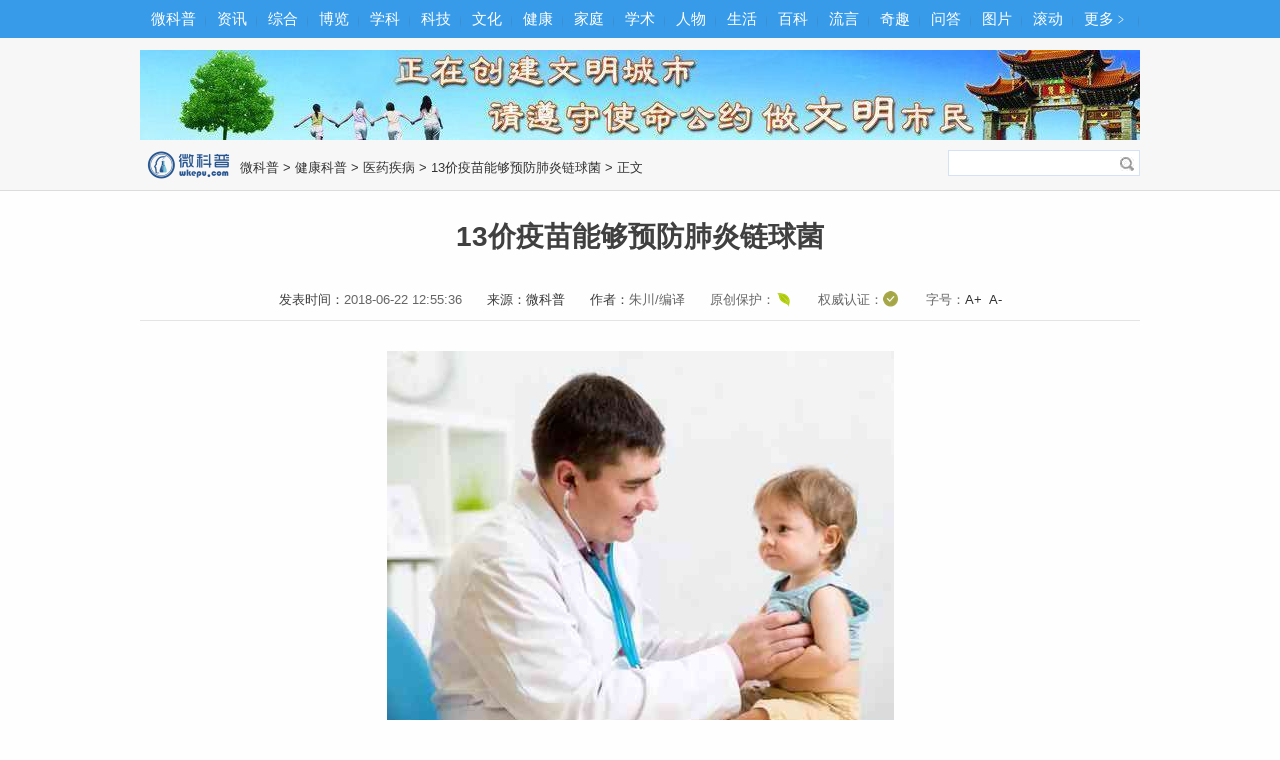

--- FILE ---
content_type: text/html
request_url: https://www.wkepu.com/jiankang/yiyao/5410.html
body_size: 5954
content:
<!DOCTYPE html>
<html lang="zh-CN">
<head>
<meta charset="gbk">
<meta http-equiv="Content-Language" content="zh-CN">
<meta http-equiv="X-UA-Compatible" content="IE=edge,chrome=1">
<meta http-equiv="Cache-Control" content="public,max-age" />
<meta name="renderer" content="webkit">
<meta name="force-rendering" content="webkit">
<meta name="viewport" content="width=device-width,initial-scale=1.0,minimum-scale=1,maximum-scale=1">
<meta name="applicable-device" content="pc,mobile">
<title>13价疫苗能够预防肺炎链球菌-微科普</title>
<meta http-equiv="x-dns-prefetch-control" content="on">
<link rel="dns-prefetch" href="//cdn.wkepu.cn">
<link rel="dns-prefetch" href="//img.wkepu.cn">
<link rel="shortcut icon" href="//cdn.wkepu.cn/favicon.ico" type="image/x-icon">
<meta name="robots" content="max-image-preview:large" />
<meta name="HandheldFriendly" content="True" />
<meta name="MobileOptimized" content="width" />
<meta name="format-detection" content="telephone=no" />
<meta name="format-detection" content="email=no" />
<meta name="apple-mobile-web-app-capable" content="yes" />
<link rel="canonical" href="https://www.wkepu.com/jiankang/yiyao/5410.html" />
<base href="https://www.wkepu.com/" />
<meta name="filetype" content="1">
<meta name="publishedtype" content="1">
<meta name="catalogs" content="wkepu">
<meta name="mediaid" content="微科普">
<link rel="stylesheet" type="text/css" href="//cdn.wkepu.cn/static/view.css" />
<!--[if lte IE 8]><link rel="stylesheet" type="text/css" media="all" href="https://cdn.wkepu.cn/static/view-ie.css" /><![endif]-->
<meta name="resource-type" content="document" />
<meta name="rating" content="general" />
<meta name="keywords" content="13价疫苗能够预防肺炎链球菌," />
<meta name="tags" content="13价疫苗能够预防肺炎链球菌," />
<meta name="page-topic" content="13价疫苗能够预防肺炎链球菌," />
<meta name="description" content="13价疫苗能够预防肺炎链球菌,随着七价肺炎球菌结合疫苗（PCV7）被广泛用于治疗急性中耳炎，急性中耳炎是由疫苗中包含的肺炎链球菌血清型引起，对13价疫苗（PCV13）的功效测试在过去尚不可行。本次研究对..." />
<meta name="copyright" content="微科普" />
<meta name="author" content="朱川/编译" />
<meta name="classification" content="wkepu" />
<meta name="wkepuabstract" content="随着七价肺炎球菌结合疫苗（PCV7）被广泛用于治疗急性中耳炎，急性中耳炎是由疫苗中包含的肺炎链球菌血清型引起，对13价疫苗（PCV13）的功效测试在过去尚不可行。本次研究对" />
<link rel="bookmark" title="13价疫苗能够预防肺炎链球菌" href="https://www.wkepu.com/jiankang/yiyao/5410.html" />
<meta property="og:locale" content="zh_CN" />
<meta property="og:type" content="article" />
<meta property="og:title" content="13价疫苗能够预防肺炎链球菌" />
<meta property="og:description" content="13价疫苗能够预防肺炎链球菌,随着七价肺炎球菌结合疫苗（PCV7）被广泛用于治疗急性中耳炎，急性中耳炎是由疫苗中包含的肺炎链球菌血清型引起，对13价疫苗（PCV13）的功效测试在过去尚不可行。本次研究对..." />
<meta property="og:author" content="朱川/编译" />
<meta property="og:url" content="https://www.wkepu.com/jiankang/yiyao/5410.html" />
<meta property="og:image" content="https://img.wkepu.cn/p/20180622/411b15e10bb0a914abe3fbb7dcedd460.jpg" />
<meta property="og:site_name" content="微科普" />
<meta property="og:category " content="医药疾病" />
<meta property="og:release_date" content="2018-06-22 12:55:36"/>
<meta property="article:tag" content="13价疫苗能够预防肺炎链球菌," />
<meta property="article:section" content="医药疾病" />
<meta property="article:published_time" content="2018-06-22T12:55:36+08:00" />
<meta property="article:published_first" content="微科普, https://www.wkepu.com/jiankang/yiyao/5410.html" />
<meta property="bytedance:published_time" content="2018-06-22T12:55:36+08:00" />
<meta name="generator" content="微科普" />
<meta name="MSSmartTagsPreventParsing" content="True" />
<meta http-equiv="MSThemeCompatible" content="Yes" />
<meta name="application-name" content="微科普" />
<meta name="msapplication-tooltip" content="13价疫苗能够预防肺炎链球菌" />
<meta itemprop="name" content="13价疫苗能够预防肺炎链球菌" />
<meta itemprop="description" content="13价疫苗能够预防肺炎链球菌,随着七价肺炎球菌结合疫苗（PCV7）被广泛用于治疗急性中耳炎，急性中耳炎是由疫苗中包含的肺炎链球菌血清型引起，对13价疫苗（PCV13）的功效测试在过去尚不可行。本次研究对..." />
<meta itemprop="keywords" content="13价疫苗能够预防肺炎链球菌," />
<meta itemprop="image" content="https://img.wkepu.cn/p/20180622/411b15e10bb0a914abe3fbb7dcedd460.jpg" />
<meta itemprop="datePublished" content="2018-06-22 12:55:36" />
<meta itemprop="dateUpdate" content="2026-01-06 17:19:06" />
<link rel="prev" href="https://www.wkepu.com/jiankang/yiyao/5401.html" title="缺乏维生素D可导致肥胖" /><link rel="next" href="https://www.wkepu.com/jiankang/yiyao/5411.html" title="血液系统恶性肿瘤不良事件的现代化评估" /><link rel="alternate" type="application/rss+xml" href="https://www.wkepu.com/e/web/?type=rss2&classid=20" title="微科普RSS" />
<link rel="search" type="application/opensearchdescription+xml" href="https://www.wkepu.com/opensearch.xml" title="微科普搜索" />
<script type="application/ld+json">{"@context":"https://schema.org","@type":"Article","headline":"13价疫苗能够预防肺炎链球菌","mainEntityOfPage":{"@type":"WebPage","@id":"https://www.wkepu.com/jiankang/yiyao/5410.html"},"image":["https://img.wkepu.cn/p/20180622/411b15e10bb0a914abe3fbb7dcedd460.jpg"],"author":{"@type":"Person","name":"朱川/编译"},"publisher":{"@type":"Organization","name":"微科普","logo":{"@type":"ImageObject","url":"https://img.wkepu.cn/logo/200.png"}},"url":"https://www.wkepu.com/jiankang/yiyao/5410.html","datePublished":"2018-06-22T12:55:36","dateCreated":"2018-06-22T12:55:36","dateModified":"2026-01-06T17:19:06","description":"13价疫苗能够预防肺炎链球菌 随着七价肺炎球菌结合疫苗（PCV7）被广泛用于治疗急性中耳炎，急性中耳炎是由疫苗中包含的肺炎链球菌血清型引起，对13价疫苗（PCV13）的功效测试在过去尚不可行。本次研究对……","aggregateRating":{"@type":"AggregateRating","ratingValue":"9","reviewCount":"3479","bestRating":"9","worstRating":"0"},"offers":{"@type":"Offer","price":0,"priceCurrency":"CNY","category":"free"}}</script>
</head>
<body>
<header role="banner"><div class="header"><ul><li class="logo"><div><a href="https://www.wkepu.com/">微科普知识</a></div></li><li class="menu"><a href="https://www.wkepu.com/sitemap/">导航</a></li></ul></div></header>
<nav><div class="nav" id="nav"><ul><li><a href="https://www.wkepu.com/">首页</a></li><li><a href="/zh/">综合</a></li><li><a href="/bl/">博览</a></li><li><a href="/zhishi/">知识</a></li><li><a href="/pic/">图片</a></li></ul></div></nav>
<div class="nav-pc"><div class="menu-pc"><div class="menu_a"><ul><li><a href="https://www.wkepu.com/">微科普</a></li><li><a href="https://www.wkepu.com/news/" target="_blank">资讯</a></li><li><a href="https://www.wkepu.com/zh/" target="_blank">综合</a></li><li><a href="https://www.wkepu.com/bl/" target="_blank">博览</a></li><li><a href="https://www.wkepu.com/xk/" target="_blank">学科</a></li><li><a href="https://www.wkepu.com/keji/" target="_blank">科技</a></li><li><a href="https://www.wkepu.com/wenhua/" target="_blank">文化</a></li><li><a href="https://www.wkepu.com/jiankang/" target="_blank">健康</a></li><li><a href="https://www.wkepu.com/jiating/" target="_blank">家庭</a></li><li><a href="https://www.wkepu.com/xs/" target="_blank">学术</a></li><li><a href="https://www.wkepu.com/renwu/" target="_blank">人物</a></li><li><a href="https://www.wkepu.com/zhishi/" target="_blank">生活</a></li><li><a href="https://www.wkepu.com/baike/" target="_blank">百科</a></li><li><a href="https://www.wkepu.com/baoliao/" target="_blank">流言</a></li><li><a href="https://www.wkepu.com/kexuewang/" target="_blank">奇趣</a></li><li><a href="https://www.wkepu.com/shiwangeweishenme/" target="_blank">问答</a></li><li><a href="https://www.wkepu.com/pic/" target="_blank">图片</a></li><li><a href="https://www.wkepu.com/roll/" target="_blank">滚动</a></li><li><a href="https://www.wkepu.com/sitemap/" target="_blank">更多﹥</a></li></ul></div></div>
<div class="gg"><i class="hengfu"></i></div><div class="s"><div class="logo"><a href="/"><i class="content_logo"></i></a></div>
<div class="wei" role="navigation"><a href="/">微科普</a>&nbsp;>&nbsp;<a href="/jiankang/">健康科普</a>&nbsp;>&nbsp;<a href="/jiankang/yiyao/">医药疾病</a>&nbsp;&gt;&nbsp;<a href="https://www.wkepu.com/jiankang/yiyao/5410.html" title="13价疫苗能够预防肺炎链球菌">13价疫苗能够预防肺炎链球菌</a><span class="m-none">&nbsp;&gt;&nbsp;正文</span></div>
<div class="so"><form class="searchform" id="form1" name="form1" action="https://www.wkepu.com/e/sch/index.php" target="_blank" method="get" role="search"><input type="text" class="search_input" name="keyboard" id="textfield" value="" /><input name="button" type="image" class="search_botton" id="button" src="https://cdn.wkepu.cn/static/img/skin/so.jpg" /></form></div></div></div>
<div class="main"><div class="content-pc"><div class="left"><h1 role="heading" aria-level="1" title="13价疫苗能够预防肺炎链球菌"><strong>13价疫苗能够预防肺炎链球菌</strong></h1>
<div class="view" role="contentinfo"><div class="lei"><span class="tips">发表时间：</span><span id="pubDate">2018-06-22 12:55:36</span><span class="pc-none"><br></span><span class="tips">来源：</span><span id="source"><a href='https://www.wkepu.com/' target=_blank>微科普</a></span><span class="minw"><br></span><span class="tips-zz">作者：</span><span id="author">朱川/编译</span><span id="original">原创保护：<a href="/sitemap/yuanchuangbaohu.html" target="_blank"><i class="icon-ycrz" title="原创保护中"></i></a></span><span id="verify">权威认证：<a href="/sitemap/quanweirenzheng.html" target="_blank"><i class="icon-zjrz" title="本文已通过专家审阅认证"></i></a></span><span class="pc-none"><br><span class="verify-m"><a href="/sitemap/quanweirenzheng.html">权威认证</a></span>已通过专家认证<span class="minw"><br></span>&nbsp;&nbsp;&nbsp;<a href="/sitemap/yuanchuangbaohu.html"><i class="icon-ycrz"></i></a>已获得原创保护</span><span class="changefont">字号：<a onclick="doZoom('zoom',1); return false;">A+</a>&nbsp;&nbsp;<a onclick="doZoom('zoom',-1); return false;">A-</a></span></div></div>
<div class="c"><div class="cc2"><div id="zoom" role="article"><p style="text-align: center;"><img src="https://img.wkepu.cn/p/20180622/411b15e10bb0a914abe3fbb7dcedd460.jpg" alt="13价疫苗能够预防肺炎链球菌" width="507" height="408" /></p>
<p>随着七价肺炎球菌结合疫苗（PCV7）被广泛用于治疗急性中耳炎，急性中耳炎是由疫苗中包含的肺炎链球菌血清型引起，对13价疫苗（PCV13）的功效测试在过去尚不可行。本次研究对13价疫苗（PCV13）进行了评估，评估内容主要是PCV13在预防急性中耳炎方面的有效性，本次研究中引发急性中耳炎的6种血清型包含于13价疫苗，但不包含于七价肺炎球菌结合疫苗。</p>
<div>七价肺炎球菌结合疫苗用于3月龄～2岁婴幼儿、未接种过本疫苗的2岁～5岁儿童。用于婴幼儿主动免疫，以预防由本疫苗包括的7种血清型(4、6B、9V、14、18C、19F和23F)肺炎球菌引起的侵袭性疾病。</div>
<div>&nbsp;</div>
<div>13价肺炎球菌多糖结合疫苗接种用于婴幼儿的主动免疫，以预防由肺炎链球菌血清型1、3、4、5、6A、6B、7F、9V、14、18C、19A、19F和23F引起的侵袭性疾病(包括菌血症性肺炎、脑膜炎、败血症和菌血症等)。肺炎链球菌是引起侵袭性疾病以及肺炎和上呼吸道感染的最常见病因。</div>
<div>&nbsp;</div>
<div>本13价肺炎球菌多糖结合疫苗只能对该疫苗所含肺炎球菌血清型具有预防保护作用，不能预防本品意外的血清型别和其它微生物导致的侵袭性疾病、肺炎或中耳炎。</div>
<div>&nbsp;</div>
<div><strong>方法</strong></div>
<div>&nbsp;</div>
<div>我们在美国纽约州罗切斯特市的一家私人儿科医院，对前来门诊的患儿进行了一项纵向观察研究。30个月龄以下的儿童在接受完整的PCV13疫苗注射、及其他推荐疫苗后，才有资格参加本次研究，这些儿童接受了30-36个月的随访，随访的主要内容是确定急性中耳炎的发作情况。在此期间，我们收集了儿童的中耳液（ MEF）。我们对PCV7和PCV13共有的血清型（4,6B，9V，14,18C，19F和23F）和PCV13特有的6种血清型（1,3,5,6A，7F和19A）进行了中耳液（ MEF）评估。</div>
<div>&nbsp;</div>
<div>对照组儿童的构成：从2007年10月1日至2009年9月30日在研究中心进行的纵向研究中的儿童，对照组儿童接受了PCV7疫苗接种，对照组儿童在急性中耳炎发作时，也进行了中耳液（ MEF）收集评估，对照组儿童的随访时间为30个月。</div>
<div>&nbsp;</div>
<div>本次研究的主要结果是：PCV13对肺炎球菌引起的急性中耳炎具有预防有效性，这些肺炎球菌的血清型别为（1,3,5,6A，7F和19A），不包含于七价肺炎球菌结合疫苗。本研究已在ClinicalTrials.gov注册，编号为NCT01199016。</div>
<div>&nbsp;</div>
<div><strong>发现</strong></div>
<div>&nbsp;</div>
<div>从2010年9月28日至2013年9月30日，有239名儿童参加了本次13价肺炎球菌多糖结合疫苗接种研究，其中123名男孩，116名女孩，平均年龄为6.3个月，最终完成研究的有162名儿童。</div>
<div>&nbsp;</div>
<div>有348名儿童参加了本次7价肺炎球菌多糖结合疫苗接种研究，其中184名男孩，164名女孩，平均年龄为6.5个月，最终完成研究的有248名儿童。</div>
<div>&nbsp;</div>
<div>参加了本次13价肺炎球菌多糖结合疫苗接种研究的90名儿童，在发生时急性中耳炎，提取了223份中耳液样本，其中有24%的样本肺炎支原体呈阳性。</div>
<div>&nbsp;</div>
<div>参加了本次7价肺炎球菌多糖结合疫苗接种研究的儿童，在发生时急性中耳炎，提取了284份中耳液样本，其中有31%的样本肺炎支原体呈阳性。</div>
<div>&nbsp;</div>
<div>53个PCV13中耳液中有4个含有的肺炎球菌表达出仅包含于PCV13的血清类型。</div>
<div>89个PCV7中耳液中有46个含有的肺炎球菌表达出仅包含于PCV13的血清类型。</div>
<div>&nbsp;</div>
<div>两者相比，相对减少率为86%。</div>
<div>&nbsp;</div>
<div>最显著的减少发生于肺炎链球菌血清型19A，</div>
<div>PCV13实验组19A检出率为4%</div>
<div>PCV7实验组19A检出率为46%，</div>
<div>两者相比，相对减少率为91%。</div>
<div>&nbsp;</div>
<div><strong>解释</strong></div>
<div>&nbsp;</div>
<div>13价肺炎球菌多糖结合疫苗能够预防肺炎链球菌（血清型1、3、4、5、6A、6B、7F、9V、14、18C、19A、19F和23F）引起的侵袭性疾病。</div><p class="pageLink"></p><p class="editor"><span class="tags"></span>责编：<span id="editor">微科普</span></p></div>
<div class="article-end"><span class="share-text"><a href="https://www.wkepu.com/"><i class="icon-wkepu"></i></a><h2 class="end-h2"><strong>13价疫苗能够预防肺炎链球菌</strong></h2>&nbsp;&nbsp;|&nbsp;&nbsp;责任编辑：<span id="editor">微科普</span></span>
<span class="share-button"><a rel="nofollow" class="s_weixin" onclick="openwindow('https://cdn.wkepu.cn/qrcode.html?url=https://www.wkepu.com/jiankang/yiyao/5410.html','',300,300);" title="分享《13价疫苗能够预防肺炎链球菌》到微信">微信</a><a rel="nofollow" class="s_tsina" onclick="window.open('https://service.weibo.com/share/share.php?appkey=1942539434&title=【13价疫苗能够预防肺炎链球菌】随着七价肺炎球菌结合疫苗（PCV7）被广泛用于治疗急性中耳炎，急性中耳炎是由疫苗中包含的肺炎链球菌血清型引起，对13价疫苗（PCV13）的功效测试在过去尚不可行。本次研究对...&url=https://www.wkepu.com/jiankang/yiyao/5410.html&pic=https://img.wkepu.cn/p/20180622/411b15e10bb0a914abe3fbb7dcedd460.jpg')" title="分享《13价疫苗能够预防肺炎链球菌》到微博">微博</a>
</span><span class="endfx">分享到：</span></div></div></div><h2 class="xgxw">&gt;相关科普知识</h2>
<div class="xgwz"><ul><li><a href="https://www.wkepu.com/jiankang/yiyao/5410.html" target="_blank" rel="bookmark">13价疫苗能够预防肺炎链球菌</a></li><!----><li><a href="https://www.wkepu.com/jiankang/yiyao/5401.html" target="_blank" rel="bookmark">缺乏维生素D可导致肥胖</a></li><!----><!----><li><a href="https://www.wkepu.com/jiankang/yiyao/5411.html" target="_blank" rel="bookmark">血液系统恶性肿瘤不良事件的现代化评估</a></li><!----></ul></div></div></div>
<div id="clear"></div>
<div class="bbg"><div class="Copyright"><div class="footer" id="divFooter"><p class="bq"><a rel="noopener nofollow" href="/about/" target="_blank">关于微科普</a> - <a rel="noopener nofollow" href="/about/lx.html" target="_blank">联系我们</a> - <a rel="noopener nofollow" href="/open/" target="_blank">开放平台</a> - <a rel="noopener nofollow" href="/about/sm.html" target="_blank">法律声明</a> - <a rel="noopener nofollow" href="/about/xqbd.html" target="_blank">投稿指南</a> - <a rel="noopener nofollow" href="/about/tousu.html" target="_blank">投诉指引</a> - <a rel="noopener nofollow" href="/about/zhuanzai.html" target="_blank">内容转载</a> - <a rel="noopener nofollow" href="/e/tool/feedback/?bid=1" target="_blank">意见反馈</a> - <a rel="noopener nofollow" href="/about/zc.html" target="_blank">会员服务</a> - <a rel="noopener nofollow" href="/about/help.html" target="_blank">帮助中心</a> - <a href="/sitemap/" target="_blank">网站导航</a> - <a href="/m/" target="_blank">移动端版本</a></p><p class="bq"><span class="footer-bq"><a rel="nofollow" target="_blank" href="/sitemap/sbzcz.html"><i class="icon-wkepu"></i>微科普&reg;第39793093号</a>&nbsp;&nbsp;&nbsp;&nbsp;&nbsp;<a rel="nofollow" target="_blank" href="/sitemap/ypzg.html"><i class="icon-yao"></i>互联网药品信息服务资格证&nbsp;(京)-非经营性-2019-0141</a>&nbsp;&nbsp;&nbsp;&nbsp;&nbsp;<a rel="nofollow" target="_blank" href="/about/zwh.pdf"><i class="icon-yzrz"></i>微科普专家委员会指导</a>&nbsp;&nbsp;&nbsp;&nbsp;&nbsp;<a rel="nofollow" target="_blank" href="/sitemap/shzzrz.html"><i class="icon-shzz"></i>上合组织认证</a></span></p><p class="bq"><span class="footer-bq"><a rel="nofollow" target="_blank" href="/sitemap/wa.html"><i class="icon-wa"></i>京公网安备11010802029361号</a>&nbsp;&nbsp;&nbsp;&nbsp;&nbsp;&nbsp;&nbsp;<a rel="nofollow" target="_blank" href="/sitemap/icp.html"><i class="icon-icp"></i>京ICP备19032535号-6</a>&nbsp;&nbsp;&nbsp;&nbsp;&nbsp;&nbsp;&nbsp;<a rel="nofollow" target="_blank" href="/sitemap/zuopin.html"><i class="icon-c"></i>京作登字-2019-F-01042693</a></span></p><p class="bq"><span class="footer-bq">&copy; 2011-2026&nbsp;<a href="https://www.wkepu.com/">微科普</a>&nbsp;版权所有</span></p></div></div></div><div class="channel"><div class="channel-title"><a title="13价疫苗能够预防肺炎链球菌的相关内容" class="left">相关科普知识</a></div><div class="active"><ul class="dateul"><li><a href="https://www.wkepu.com/jiankang/yiyao/5410.html">13价疫苗能够预防肺炎链球菌</a></li><!----><li><a href="https://www.wkepu.com/jiankang/yiyao/5401.html">缺乏维生素D可导致肥胖</a></li><!----><!----><li><a href="https://www.wkepu.com/jiankang/yiyao/5411.html">血液系统恶性肿瘤不良事件的现代化评估</a></li><!----></ul></div></div>
<div class="footer footer-index" role="contentinfo"><p class="top"><a href="/about/" target="_self">关于</a> | <a rel="noopener nofollow" href="/about/lx.html" target="_self">联系</a> | <a href="/s/" target="_self">搜索</a> | <a href="https://www.wkepu.com/sitemap/" target="_self">导航</a> | <a rel="noopener nofollow" href="/e/tool/feedback/?bid=1" target="_self">反馈</a></p>
<p>&copy;&nbsp;2011-2026 微科普&nbsp;版权所有</p><p><i class="icon-icp"></i>京ICP备19032535号-6</p><p><i class="icon-yao"></i>(京)-非经营性-2019-0141</p><p><i class="icon-wa"></i>京公网安备11010802029361号</p></div></div>
<div id="backTop"><span hidefocus="true"><a rel="nofollow" title="返回顶部" class="scrolltopa"></a></span></div>
<script src="//cdn.wkepu.cn/static/view.js" type="text/javascript" async="async"></script><script src="//cdn.wkepu.cn/static/ajax-wx.js"></script><script type="text/javascript" defer="defer">function doZoom(obj_target,size){var elem = document.getElementById(obj_target),defaultSize = elem.style.fontSize || 16;if ( size > 0 ) {elem.style.fontSize = (parseInt(defaultSize) + 2) + "px";};if ( size < 0 ) {elem.style.fontSize = (parseInt(defaultSize) - 2) + "px";};};
var url=encodeURIComponent(location.href); $.ajax({type : "get",url : "https://www.wkepu.com/api/sdk.php?url="+url,dataType : "jsonp",jsonp: "callback",jsonpCallback:"success_jsonpCallback",success : function(data){wx.config({debug: false,appId: data.appId,timestamp: data.timestamp,nonceStr: data.nonceStr,signature: data.signature,jsApiList: [ "onMenuShareTimeline","onMenuShareAppMessage","onMenuShareQQ", ]});},error:function(data){ }});wx.ready(function (){var shareData = {title: '13价疫苗能够预防肺炎链球菌',desc: '随着七价肺炎球菌结合疫苗（PCV7）被广泛用于治疗急性中耳炎，急性中耳炎是由疫苗中包含的肺炎链球菌血清型引起，对13价疫苗（PCV13）的功效测试在过去尚不可行。本次研究对',link:'https://www.wkepu.com/jiankang/yiyao/5410.html',imgUrl: 'https://img.wkepu.cn/p/20180622/411b15e10bb0a914abe3fbb7dcedd460.jpg'};wx.onMenuShareAppMessage(shareData);wx.onMenuShareTimeline(shareData);wx.onMenuShareQQ(shareData);});window.onload = function(){var agent = navigator.userAgent.toLowerCase();if (agent.match(/MicroMessenger/i) != "micromessenger") {return false;}if (typeof WeixinJSBridge == "undefined") {if ( document.addEventListener ) {document.addEventListener('MenuShareTimeline', WeiXinShareBtn, false);} else if (document.attachEvent){document.attachEvent('MenuShareTimeline', WeiXinShareBtn);document.attachEvent('onMenuShareTimeline', WeiXinShareBtn);}} else {}};</script>
</body>
</html>

--- FILE ---
content_type: text/html; charset=UTF-8
request_url: https://www.wkepu.com/api/sdk.php?url=https%3A%2F%2Fwww.wkepu.com%2Fjiankang%2Fyiyao%2F5410.html&callback=success_jsonpCallback&_=1768908016652
body_size: 16
content:
success_jsonpCallback({"appId":"wx191c2bb7610f35fe","timestamp":1768908016,"nonceStr":"3ygZnEeFh3NVsKZj","signature":"8d7e18ad60b619f98e5ed57374ab9c72b38efedb","url":"https:\/\/www.wkepu.com\/jiankang\/yiyao\/5410.html"})

--- FILE ---
content_type: text/css
request_url: https://cdn.wkepu.cn/static/view.css
body_size: 4607
content:
body{font-family:"Microsoft YaHei","寰蒋闆呴粦",DroidSansFallback,Helvetica,Arial,sans-serif;-moz-user-select:none;-webkit-user-select:none;-ms-user-select:none;-khtml-user-select:none;-o-user-select:none;user-select:none;}.navh1{margin-top:-10px;height:10px;overflow:hidden;}
@media(min-width:769px){
body{font-size:13px;margin:0;padding:0;background:#fefefe}div,img,dl,dt,dt,ul,li,p,h1,input,h1,h2,h3{margin:0;padding:0;}ul,li{list-style:none}img{border:none;max-width:630px;}a{color:#333333;text-decoration:none;cursor: pointer;}a:hover{text-decoration:underline;color:#c00}.p1{padding-left:15px;height:29px;line-height:29px;float:left;font-size:14px;color:#333;font-weight:bold}.p2{padding-right:11px;height:29px;line-height:29px;color:#666;float:right}.p2 a{color:#666}.p2 a:hover{color:#bc2d09}.nav-pc{height:190px;border-bottom:1px solid #dcdcdc;width:100%;background:#f7f7f7}.menu-pc{background:#379be9;height:38px;position:fixed;z-index:1000;margin-bottom:6px;width:100%;_position:absolute;_top:expression(documentElement.scrollTop)}.menu_a{width:1000px;margin:0 auto;padding-top:10px}.menu_a ul{list-style:none;width:1000px}.menu_a ul li{display:block;float:left;background:url(/newimg/nav_li.gif) no-repeat right;text-align:left;padding-right:10px;padding-left:11px;font-size:15px}.menu_a ul li a{color:#fff}.gg{width:1000px;margin:0 auto;padding-top: 50px;}.s{width:1000px;height:35px;margin:0 auto;margin-top:-5px}.logo{width:100px;height:35px;float:left;padding-top:12px}i.hengfu{background: url(/img/wkepuwenming.jpg) no-repeat left;width:1000px;height:90px;display:inline-block;border:0px;}i.content_logo{background: url(/img/content_logo.png) no-repeat left;width:98px;height:29px;display:inline-block;border:0px;}i.icon-wkepu{background: url(/img/icon.png) no-repeat left;width:16px;height:16px;display:inline-block;border:0px;vertical-align:middle;margin-top:-4px;margin-right:2px}.wei{width:70%;height:26px;float:left;padding-top:21px;color:#333}.wei a{color:#333}.wei a:hover{color:#c00}.so{width:190px;height:24px;float:right;margin-top:12px;border:1px solid #d5e2f3;background:#FFF}.search_input{width:150px;float:left;border:0;padding:0 0 0 5px;color:#999;margin:2px 0 0 5px;height:15px;border:0;font-size:13px;margin:6px 0 0 5px;margin:6px 0 0 5px\9;_ margin:6px 0 0 5px}.search_botton{cursor:pointer;float:right;height:14px;overflow:hidden;width:14px;margin:6px 5px 0 0;color:#333}.content-pc{width:1000px;margin:18px auto 20px auto}.left{width:1000px;color:#404040}.left h1{width:1000px;display:block;text-align:center;font-size:28px;line-height:2;font-weight:800;}.lei{width:1000px;display:table-cell;text-align:center;vertical-align:middle;height:40px;border-bottom:1px solid #e4e4e4;padding-top:15px;}.tx_t{float:left;height:54px;padding-top:11px;width:47px}.tx_t img{width:37px;height:37px}.p3{height:25px;padding-top:14px;color:#666;padding-right:25px}#pubDate,#author,#source,#original,#verify{height:25px;padding-top:14px;padding-right:25px;color:#666;}.changefont{height:25px;padding-top:14px;color:#666;}.zt{float:left;height:25px;padding-top:14px;color:#666;padding-right:25px}.zt a{color:#666}.zt a:hover{color:#c00}.hf{width:85px;float:left}.hf_left{width:51px;height:30px;float:left;padding-top:14px;color:#1e51a2}.hf_left a{color:#c00;text-decoration:underline}.hf_right{width:22px;float:left;padding-top:12px;height:30px;padding-left:2px}.c{font-size:14px;color:#000;line-height:24px;color:#333;width:1000px;padding-bottom:10px}.c p{line-height:1.9em;padding-bottom:1em;word-wrap:break-word;}#zoom{font-size:17px;line-height:1.9em;padding-top:30px;word-break:break-all;word-wrap:break-word;letter-spacing:0.04em;}#zoom img{clear:both;display:block;text-align:center;margin:0 auto;height:auto !important;max-width:900px !important;border:none;}.ad04{float:right;margin:18px 0 15px 15px;clear:right;height:280px}.cc2{color:#333}.cc2 a{color:#333}.cc2 a:hover{text-decoration:underline;color:#ba2636}.cc2 img{text-align:center}.article-end{width:1000px;height:25px;}.end-h2{font-size:14px;display:inline;}#tag{padding-left:15px;background:url(/img/tag.gif) no-repeat 0 2px;}.share-text{float:left;height:20px;}.share{float:left;height:25px;padding-right:4px;color:#666;}.share a{color:#666;}.share-button .s_qzone{background-position:0 -52px}.share-button .s_tsina{background-position:0 -104px}.share-button .s_sqq{background-position:0 -2652px}.share-button .s_weixin{background-position:0 -1612px}.share-button{zoom:1;float:right;}.share-button:after{content:".";visibility:hidden;display:block;height:0;clear:both}.share-button a{float:left;font-size:13px;padding-left:17px;line-height:16px;height:16px;background-image:url(/static/img/icons_1_16.png);background-repeat:no-repeat;cursor:pointer;margin:3px 6px 6px 0}.share-button a:hover{color:#333;opacity:.8;filter:alpha(opacity=80)}.endfx{zoom:1;float:right;}.pageLink{text-align:center;padding-top:1px;overflow:hidden;padding-bottom:0.5em !important;}.pageLink a{padding:3px 6px 2px;margin:3px;border:solid 1px #ccc;text-align:center;color:#000;background:#fff}.pageLink a:hover{background:#1e51a2;color:#fff;border:solid 1px #1e51a2;cursor:pointer}.pageLink b{background:#1e51a2;color:#fff;border:0;margin:3px;padding:3px 6px 2px;font-weight:400;border:solid 1px #1e51a2}.xintg{width:700px;height:32px;border-top:1px solid #e4e4e4;padding-top:10px}.xgxw{width:1000px;height:30px;padding-top:20px;padding-left:8px;font-size:14px;color:#1e50a2;border-top:1px solid #e4e4e4}.xgwz{width:100%;padding-bottom:10px}.xgwz li span{color:#8b9094;margin-right:12px;float:right}.xgwz li{padding-left:9px;width:100%;background:url(/newimg/ph_bg.gif) no-repeat 0 -187px;height:26px;font-size:14px;height:26px\9;_height:22px}.xgwz li a{float:left}.headline-content{font-size: 14px;display: none;}.hunfu{width:573px;height:23px;text-align:right;padding-right:16px;color:#5173c3;color:#204fa1}.hunfu span{color:#cb0004;margin-right:8px}.hunfu span a{color:#c00;margin:0}.hunfu a{margin-right:8px}.mygt{width:700px;height:401px}.mygt_title{width:680px;height:54px;border-top:2px solid #1f4fa1}.tcleft{height:54px;float:left;line-height:54px;font-size:16px}.tcright{height:37px;padding-top:17px;width:37px;float:right;padding-right:32px;background:url(/newimg/genduo.gif) no-repeat 27px 20px}.tcright2{height:37px;padding-top:17px;width:77px;float:right;background:url(/newimg/genduo.gif) no-repeat 68px 20px}.tcright a{color:#666}.tcright a:hover{color:#c00}.mygt_left{width:210px;height:344px;float:left}.mygt_left li{width:180px;height:167px}.mygt_left li img{width:170px;height:120px;padding:4px;border:1px solid #dcdcdc}.mygt_left li p{text-align:center;padding-top:7px}.mygt_left li a{color:#000}.mygt_left li a:hover{color:#c00}.mygt_right{width:421px;height:345px;float:left}.mygt_bt{width:421px;height:54px}.mygt_bt p{width:421px;height:28px;font-size:18px;display:block}.mygt_bt a{color:#333}.mygt_bt a:hover{color:#c00}.mygt_bt span{width:421px;height:26px;display:block}.mygt_xt{width:404px;height:15px;background:url(/newimg/sitemap_10.gif) repeat-x}.mygt_right ul{padding-bottom:11px}.mygt_right li{width:410px;height:28px;display:block;background:url(/newimg/ph_bg.gif) no-repeat 0 -186px;font-size:14px;padding-left:11px;height:28px;height:28px:4px\9;_height:24px;overflow:hidden}.mygt_right li a{color:#333;float:left}.mygt_right li a:hover{color:#c00}.mygt_right li span{width:48px;float:right;color:#999}.pic{width:645px;height:365px}.pic ul{width:645px;display:block}.pic li{width:145px;height:148px;float:left;margin-right:16px;display:inline}.pic li img{width:145px;height:95px}.pic li p{text-align:center;line-height:18px;padding-top:5px}.pic li a{color:#333}.pic li a:hover{color:#c00}.ph{width:700px;height:264px;border-top:2px solid #2050a4}.ph_left{width:315px;height:264px;float:left}.ph_title{width:315px;height:56px;line-height:56px;font-size:16px}.ph ul{width:291px;height:204px;display:block;background:url(/newimg/content_69.gif) no-repeat;padding-left:24px}.ph li{height:20px;width:271px;display:block}.ph li a{color:#333}.ph li a:hover{color:#c00}.right{width:299px;float:right;text-align:justify;word-wrap:break-word;}.news_title{width:318px;height:20px}.news_a{width:300px;float:left}.news_a ul{width:310px}.news_a li{width:140px;height:140px;float:left;margin-right:15px;display:inline}.news_a li img{width:135px;height:105px}.news_a li p{text-align:center;line-height:18px;padding-top:5px}.news_a li a{color:#333}.news_a li a:hover{color:#c00}.news_b{width:300px;float:left;padding-top:4px;}.news_b li{width:310px;line-height:25px;display:block;background:url(/newimg/ph_bg.gif) no-repeat 0 -183px;padding-left:12px}.news_b li a{color:#333}.news_b li a:hover{color:#c00}.news2{width:290px;height:18em;padding-left:18px;border-top:1px solid #dbdbdb}.news2 li{width:300px;height:25px;display:block;background:url(/newimg/ph_bg.gif) no-repeat 0 -187px;padding-left:12px}.news2 li a{color:#333}.news2 li a:hover{color:#c00}.news3{width:336px;height:375px;padding-left:18px;border-top:1px solid #dbdbdb}.news3 ul{width:336px}.news3 li{width:150px;height:140px;float:left;margin-right:15px;display:inline}.news3 li img{width:150px;height:105px}.news3 li p{text-align:center;line-height:18px;padding-top:5px}.news3 li a{color:#333}.news3 li a:hover{color:#c00}.dni{height:110px;border-top:1px solid #dcdcdc;background:#f5f5f5;width:100%}.bottom{width:1000px;margin:0 auto 0 auto;padding:15px 0 0 0;line-height:26px;color:#333}.bottom a{color:#333}.bottom a:hover{color:#ba2636}.bbg{width:100%;background:#323232;}.bq{width:1000px;margin:0 auto 0 auto;text-align:center;height:30px}.bq a{padding-left:4px;padding-right:4px;}.artinfo{display: block;}#backTop{visibility:hidden;right:10px;position:fixed;bottom:150px;display:block;margin:-30px 0 0 2px;width:40px;background:#f4f4f4;border:1px #cdcdcd solid;border-radius:3px;border-top:0;cursor:pointer;}.scrolltopa{display:block;width:30px;height:24px;padding:3px 5px;line-height:12px;text-align:center;color:#787878;text-decoration:none;background:url(/static/img/scrolltop.png) no-repeat 0 0;border-top:1px #cdcdcd solid;}#clear{clear:both;}.Copyright,.Copyright a{color:#9D9D9D;text-align:center;overflow:hidden;width:100%;}#divFooter{padding:10px;line-height:30px;height:116px;}.footer-bq{text-decoration:none;height:15px;line-height:15px;}header,nav,.top,.upnext,.channel,.footer-index,.editor{display:block;height:0;width:0;overflow:hidden;} }
@media(max-width:768px){
@keyframes fadein{0%{opacity:0;}100%{opacity:1;}}@-webkit-keyframes fadein{0%{opacity:0;}100%{opacity:1;}}@-moz-keyframes fadein{0%{opacity:0;}100%{opacity:1;}}@-o-keyframes fadein{0%{opacity:0;}100%{opacity: 1;}}@-ms-keyframes fadein{0%{opacity:0;}100%{opacity:1;}}body{animation:fadein 2s linear 1;-webkit-animation:fadein 2s linear 1;-moz-animation:fadein 2s linear 1;-o-animation:fadein 2s linear 1;-ms-animation:fadein 2s linear 1;margin:0;padding:0;font:normal 100% ;background:#f8f8f8;font-size:16px;-webkit-text-size-adjust:none;-webkit-tap-highlight-color:rgba(0,0,0,0);overflow-x:hidden;}div,ul,li,p,span,h1,h2,h3,h4,nav,header,input,form,dl,dt,dd{margin:0;padding:0}li{list-style:none}img{border:none;max-width:100%}input{-webkit-appearance:none;border-radius:0;border:none}a,a:link,a:hover,a:active{color:#333;text-decoration:none}a:visited{color:#333334}a:hover{color:#333434}.left{float:left}.right{float:right}.header{height:45px;background:#edf8fa}.header ul li{float:left;width:50%}.header ul li a{float:left;width:100px;height:45px;line-height:45px;text-indent:99999px;overflow:hidden;background:url(/images/mv1.png) no-repeat;background-size:320px auto}.header ul li.menu a{float:right;width:38px;background-position:-100px 0}.nav{height:45px;background-color:#5f84c3c3}.nav ul li{float:left;width:20%}.nav ul li a{float:left;width:100%;color:#fff;line-height:45px;text-align:center}.nav ul li a.active,.nav ul li a:hover{background:#436aa8}.snav{padding:0 5px;background:#eee;overflow:hidden}.snav ul li{float:left;width:20%}.snav ul li a{float:left;width:100%;line-height:35px;text-align:center}.headlines .title{height:46px;overflow:hidden;background:url(/images/contentbg.png) bottom repeat-x;background-size:320px auto}.headlines .title a{display:block;line-height:44px;width:100%;height:100%;font-weight:bold;color:#5f84c3;text-align:center}ul.dateul{margin:0 5px}ul.dateul li{height:38px;width:100%;overflow:hidden;line-height:35px;text-indent:5px;background:url(/images/contentbg.png) bottom repeat-x;background-size:320px auto}.more{width:220px;height:35px;margin:0 auto;background:url(/images/mv1.png) 0 -45px;background-size:320px auto;font-size:16px}.more a{display:block;line-height:33px;width:100%;height:100%;text-align:center;color:#9b9b9b;margin-top:10px;text-shadow: 0 1px 1px #fff; font-weight:bold}.channel{margin-top:15px}.channel-title{height:41px;line-height:41px;border-bottom:2px solid #dbe3f1;border-top:2px solid #4f7abf;background:#eee}.channel-title a.left{margin-left:10px}.channel-title a.right{margin-right:10px;color:#9b9b9b}.channel-nav{height:45px;line-height:45px;background:#eee}.channel-nav a{width:25%;float:left;height:100%;text-align:center}.channel-nav a.active{color:#4f7abf;font-weight:bold;background:url(/images/navbg2.png) bottom center no-repeat;background-size:10px auto}.channel-img{margin:10px}.channel-img .left{margin-right:5px}.channel-img .left img{width:120px;height:80px}.channel-img dt{height:23px;line-height:23px;overflow:hidden}.channel-img dd{height:57px;overflow:hidden;color:#9b9b9b;font-size:14px;line-height:19px}.channel-img dd span{float:right}.channel-img dd span,.channel-img dd span a{color:#4f7abf}.channel ul{ clear:both}.channel .tab{display:block;height:0;width:0;overflow:hidden;}.channel .active{display:block}.images{margin-top:20px}.images-list{margin-top:0}.images ul{width:310px;margin:0 auto;overflow:hidden}.images ul li{line-height:none;float:left;width:150px;height:105px;margin:10px 10px 0 0;overflow:hidden}.images ul li.right{margin:10px 0 0 0}.images ul li a{display:block;height:100%;color:#fff;}.images ul li a img{display:block;width:100%;height:100%;max-width:100%;margin:0 auto}.images ul li a h2{width:100%;border:none;height:25px;line-height:25px;margin:-25px 0 0 0;position:relative;z-index:1;text-align:center;background:#000;background:rgba(0,0,0,0.4);filter:alpha(opacity=40);font-size:13px;}.video ul li a span{display:block;float:left; position:relative;margin-top:-73px;margin-left:60px;width:30px;height:30px;background:url(/images/play.png) no-repeat;background-size:30px auto}.links{margin-top:20px}.links .channel-nav{background:none}.slider{width:100%;height:200px;margin-right:10px;position:relative;overflow:hidden}.slider .tab{width:100px;height:11px;position:absolute;bottom:15px;right:40%;z-index:6;overflow:hidden}.slider .tab span{width:9px;height:9px;float:left;margin-right:10px;background:url(/images/mv1.png) 0 -150px no-repeat;background-size:320px auto;cursor:pointer}.slider .tab span.active{background-position:-10px -150px}.slider .tab-view{width:3000px;height:200px}.slider .tab-view li{width:auto;height:200px;overflow:hidden;float:left;position:relative}.slider .overlay{width:168px;height:70px;overflow:hidden;background:url(/images/mv1.png) 0 -80px no-repeat;background-size:320px auto;z-index:1;position:absolute;bottom:65px;left:0}.slider .title{width:153px;height:70px;padding:0 10px;color:#FFF;position:absolute;bottom:0;left:0;z-index:2}.tab-view a{width:100%;height:100%}.slider .title p{font-size:13px;color:#bbb;height:45px;line-height:15px;text-indent:24px;overflow:hidden}.slider .title p.top{font-size:16px;height:25px;line-height:27px;color:#fff;text-indent:0;overflow:hidden}.tab-view img{width:100%;height:100%}.wei{color:#9b9b9b;padding:10px 10px;background:#eee;line-height:30px;font-size:13px;word-break:break-all;word-wrap:break-word;overflow:hidden}.wei a{color:#9b9b9b;line-height:30px;text-align:center}.list dl{margin:10px 5px 0;padding:0 5px 10px;overflow:hidden;background:url(/images/contentbg.png) bottom repeat-x;background-size:320px auto}.list dl dt a{height:40px;line-height:40px;font-size:18px;color:#333}.list dl dd{font-size:14px;margin-top:5px;line-height:22px;color:#505050;text-indent:28px}.list dl dd.time{text-indent:0;color:#9b9b9b;font-size:13px}.channel-tags{padding:0 10px;background:#eee;overflow:hidden}.channel-tags ul li{float:left;width:33%;height:35px;line-height:35px;overflow:hidden}.channel-tags ul li a{float:left;width:100%;line-height:35px}h1{font-size:20px;width:99%;line-height:30px;overflow:hidden;text-align:center;color:#5f84c3;display:flex;word-break:break-all;word-wrap:break-word;justify-content:center;margin-top:20px;margin-bottom:-20px;}.cc2 #zoom{font-size:1.125em;line-height:1.9em;padding-top:0.5em;padding-bottom:0.5em;padding-left:6px;padding-right:6px;display:block;word-break:break-all;word-wrap:break-word;color:#3f3f3f;letter-spacing:0.02em;}.cc2 #zoom p{line-height:1.9em;padding-bottom:.4em;padding-left:6px;padding-right:6px;display:block;word-break:break-all;word-wrap:break-word;}.cc2 #zoom p iframe{margin-left:-16px}.cc2 #zoom img{display:block;margin-bottom:5px;max-width:100% !important;height:auto !important;margin:0 auto;}.style01{margin:-12px 0 10px -10px}.style02{margin:0.4em auto}.tips-zz{padding-left:10px;}p.tags{color:#9b9b9b;font-weight:bold;padding:0 10px;height:30px;line-height:30px;overflow:hidden}p.tags a{font-weight:normal;margin-right:10px}.pageLink{font-size:small;text-align:center;padding-top:.2em;padding-bottom:.2em !important;}.pageLink a{padding:3px 2px 2px;border:solid 1px #ccc;text-align:center;color:#000;background:#f8f8f8}.pageLink a:hover{background:#1e51a2;color:#fff;border:solid 1px #1e51a2;cursor:pointer}.editor{font-size:.8em;text-align:right;padding-top:10px;margin-bottom: -20px;background: url(/images/contentbg.png) top repeat-x;background-size: 320px auto;}.tags{float:left;position:absolute;display:flex;margin:0 .266667rem .533333rem 0;border-radius:.346667rem;padding-left:15px;background:url(/img/tag.gif) no-repeat 0 5px;}span.tags a{padding-left:6px;padding-right:6px;}.upnext{color:#9b9b9b;font-weight:bold;margin-top:4px;padding-top:15px;background:url(/images/contentbg.png) top repeat-x;background-size:320px auto}.upnext p{padding:0 10px;height:30px;line-height:30px;overflow:hidden}.upnext p a{font-weight:normal}.pags{margin:15px auto}.pags p{height:27px;line-height:27px;width:100%;text-align:center}.pags p a{padding:4px 2px;margin-right:5px;background:#e4e4e4;border-radius:2px}.pags p a:hover,.pags p a.active{background:#4f7abf;color:#fff}ul.nav-tags{margin:0 20px;overflow:hidden}ul.nav-tags li{float:left;width:33%;height:35px;line-height:35px;overflow:hidden}ul.nav-tags li a{float:left;width:100%;line-height:35px}.main-nav .channel{margin-top:5px}.footer{height:180px;padding-top:8px;background:#eee;margin-top:20px;margin-bottom:-2px;}.footer-index{margin-top:0}.footer p{height:30px;line-height:30px;font-size:14px;text-align:center;color:#9b9b9b}.footer p a{color:#9b9b9b;font-size:14px}.footer p.top{height:40px;line-height:40px;border-bottom:1px solid #dadada;margin-bottom:10px}#backTop{visibility:hidden;right:6px;position:fixed;bottom:88px;display:block;margin:-30px 0 0 2px;width:30px;background:#f4f4f4b8;border:1px #cdcdcd solid;border-radius:3px;border-top:0;cursor:pointer;}.scrolltopa{display:block;width:20px;height:24px;padding:3px 5px;line-height:12px;text-align:center;color:#787878;text-decoration:none;background:url(/static/img/scrolltop.png) no-repeat -5px 0;border-top:1px #cdcdcd solid;}.verify-m{padding-bottom:1px;text-decoration:none;vertical-align:middle;color:#fff;box-sizing:content-box;text-overflow:ellipsis;white-space:nowrap;background-color:#9b9b9b;padding:0px 4px;margin-right:5px;}.verify-m a{color:#fff;}div.view{padding:20px 0 10px;background:url(/images/contentbg.png) bottom repeat-x;background-size:320px auto;}div.lei{font-size:13px;text-align:center;color:#9b9b9b;line-height:2.0em;padding-top:1.5em;margin-left:5px;margin-right:5px;}#pubDate,#author,#source{color:#9b9b9b;padding-right:10px;}#author a,#source a{color:#9b9b9b;}.m-none,#original,#verify,.changefont{display:none}.pc-none{display:unset !important;}.menu-pc,.gg,.so,.article-end,.xgxw,.xgwz,.right,.bbg{display:block;height:0;width:1px;overflow:hidden;}#clear{display:none} }
@media(max-width:304px){.minw{display:unset !important;} }
i.icon-wa{background: url(/img/wa.png) no-repeat left;width:17px;height:17px;display:inline-block;border:0px;vertical-align:middle;margin-top:-4px;margin-right:2px}i.icon-icp{background:url(/img/icp.png) no-repeat left;width:20px;height:20px;display:inline-block;border:0px;vertical-align:middle;margin-top:-4px;margin-right:2px;}i.icon-yzrz{background: url(/img/yzwzrz.png) no-repeat left;width:14px;height:16px;display:inline-block;border:0px;vertical-align:middle;margin-top:-4px;margin-right:2px}i.icon-shzz{background:url("/img/shzz.png") no-repeat left;width:17px;height:17px;display:inline-block;border:0px;vertical-align:middle;margin-top:-4px;margin-right:2px}i.icon-yao{background: url(/img/yao.png) no-repeat left;width:14px;height:16px;display:inline-block;border:0px;vertical-align:middle;margin-top:-4px;margin-right:2px}i.icon-c{background:url("/img/c.png") no-repeat left;width:16px;height:16px;display:inline-block;border:0px;vertical-align:middle;margin-top:-4px;margin-right:2px;}i.icon-zjrz{background: url(/img/zjrz.png) no-repeat left;width:16px;height:16px;display:inline-block;border:0px;vertical-align:middle;margin-top:-4px;margin-right:2px}i.icon-ycrz{background: url(/img/ycrz.png) no-repeat left;width:16px;height:16px;display:inline-block;border:0px;vertical-align:middle;margin-top:-4px;margin-right:2px}abbr{text-decoration:none}.pc-none,.minw{display:none}

--- FILE ---
content_type: application/javascript
request_url: https://cdn.wkepu.cn/static/ajax-wx.js
body_size: 15108
content:
!function(e,t){"use strict";"object"==typeof module&&"object"==typeof module.exports?module.exports=e.document?t(e,!0):function(e){if(!e.document)throw new Error("jQuery requires a window with a document");return t(e)}:t(e)}("undefined"!=typeof window?window:this,function(w,e){"use strict";var t=[],S=w.document,r=Object.getPrototypeOf,s=t.slice,c=t.concat,i=t.push,o=t.indexOf,n={},a=n.toString,v=n.hasOwnProperty,u=v.toString,l=u.call(Object),p={},g=function(e){return"function"==typeof e&&"number"!=typeof e.nodeType},y=function(e){return null!=e&&e===e.window},f={type:!0,src:!0,nonce:!0,noModule:!0};function d(e){return null==e?e+"":"object"==typeof e||"function"==typeof e?n[a.call(e)]||"object":typeof e}var h="3.3.2-pre",k=function(e,t){return new k.fn.init(e,t)},m=/^[\s\uFEFF\xA0]+|[\s\uFEFF\xA0]+$/g;function x(e){var t=!!e&&"length"in e&&e.length,n=d(e);return!g(e)&&!y(e)&&("array"===n||0===t||"number"==typeof t&&0<t&&t-1 in e)}k.fn=k.prototype={jquery:h,constructor:k,length:0,toArray:function(){return s.call(this)},get:function(e){return null==e?s.call(this):e<0?this[e+this.length]:this[e]},pushStack:function(e){var t=k.merge(this.constructor(),e);return t.prevObject=this,t},each:function(e){return k.each(this,e)},map:function(n){return this.pushStack(k.map(this,function(e,t){return n.call(e,t,e)}))},slice:function(){return this.pushStack(s.apply(this,arguments))},first:function(){return this.eq(0)},last:function(){return this.eq(-1)},eq:function(e){var t=this.length,n=+e+(e<0?t:0);return this.pushStack(0<=n&&n<t?[this[n]]:[])},end:function(){return this.prevObject||this.constructor()},push:i,sort:t.sort,splice:t.splice},k.extend=k.fn.extend=function(){var e,t,n,r,i,o,a=arguments[0]||{},s=1,c=arguments.length,u=!1;for("boolean"==typeof a&&(u=a,a=arguments[s]||{},s++),"object"==typeof a||g(a)||(a={}),s===c&&(a=this,s--);s<c;s++)if(null!=(e=arguments[s]))for(t in e)a!==(r=e[t])&&(u&&r&&(k.isPlainObject(r)||(i=Array.isArray(r)))?(n=a[t],o=i&&!Array.isArray(n)?[]:i||k.isPlainObject(n)?n:{},i=!1,a[t]=k.extend(u,o,r)):void 0!==r&&(a[t]=r));return a},k.extend({expando:"jQuery"+(h+Math.random()).replace(/\D/g,""),isReady:!0,error:function(e){throw new Error(e)},noop:function(){},isPlainObject:function(e){var t,n;return!(!e||"[object Object]"!==a.call(e))&&(!(t=r(e))||"function"==typeof(n=v.call(t,"constructor")&&t.constructor)&&u.call(n)===l)},isEmptyObject:function(e){var t;for(t in e)return!1;return!0},globalEval:function(e){!function(e,t,n){var r,i=(t=t||S).createElement("script");if(i.text=e,n)for(r in f)n[r]?i[r]=n[r]:n.getAttribute(r)&&i.setAttribute(r,n.getAttribute(r));t.head.appendChild(i).parentNode.removeChild(i)}(e)},each:function(e,t){var n,r=0;if(x(e)){for(n=e.length;r<n;r++)if(!1===t.call(e[r],r,e[r]))break}else for(r in e)if(!1===t.call(e[r],r,e[r]))break;return e},trim:function(e){return null==e?"":(e+"").replace(m,"")},makeArray:function(e,t){var n=t||[];return null!=e&&(x(Object(e))?k.merge(n,"string"==typeof e?[e]:e):i.call(n,e)),n},inArray:function(e,t,n){return null==t?-1:o.call(t,e,n)},merge:function(e,t){for(var n=+t.length,r=0,i=e.length;r<n;r++)e[i++]=t[r];return e.length=i,e},grep:function(e,t,n){for(var r=[],i=0,o=e.length,a=!n;i<o;i++)!t(e[i],i)!==a&&r.push(e[i]);return r},map:function(e,t,n){var r,i,o=0,a=[];if(x(e))for(r=e.length;o<r;o++)null!=(i=t(e[o],o,n))&&a.push(i);else for(o in e)null!=(i=t(e[o],o,n))&&a.push(i);return c.apply([],a)},guid:1,support:p}),"function"==typeof Symbol&&(k.fn[Symbol.iterator]=t[Symbol.iterator]),k.each("Boolean Number String Function Array Date RegExp Object Error Symbol".split(" "),function(e,t){n["[object "+t+"]"]=t.toLowerCase()});var b=function(e,t,n){var r=[],i=void 0!==n;while((e=e[t])&&9!==e.nodeType)if(1===e.nodeType){if(i&&k(e).is(n))break;r.push(e)}return r},j=function(e,t){for(var n=[];e;e=e.nextSibling)1===e.nodeType&&e!==t&&n.push(e);return n},T=/^[\x20\t\r\n\f]*[>+~]|:(even|odd|eq|gt|lt|nth|first|last)(?:\([\x20\t\r\n\f]*((?:-\d)?\d*)[\x20\t\r\n\f]*\)|)(?=[^-]|$)/i;function E(e,t){return e.nodeName&&e.nodeName.toLowerCase()===t.toLowerCase()}var C=/^<([a-z][^\/\0>:\x20\t\r\n\f]*)[\x20\t\r\n\f]*\/?>(?:<\/\1>|)$/i;function D(e,n,r){return g(n)?k.grep(e,function(e,t){return!!n.call(e,t,e)!==r}):n.nodeType?k.grep(e,function(e){return e===n!==r}):"string"!=typeof n?k.grep(e,function(e){return-1<o.call(n,e)!==r}):k.filter(n,e,r)}k.filter=function(e,t,n){var r=t[0];return n&&(e=":not("+e+")"),1===t.length&&1===r.nodeType?k.find.matchesSelector(r,e)?[r]:[]:k.find.matches(e,k.grep(t,function(e){return 1===e.nodeType}))},k.fn.extend({find:function(e){var t,n,r=this.length,i=this;if("string"!=typeof e)return this.pushStack(k(e).filter(function(){for(t=0;t<r;t++)if(k.contains(i[t],this))return!0}));for(n=this.pushStack([]),t=0;t<r;t++)k.find(e,i[t],n);return 1<r?k.uniqueSort(n):n},filter:function(e){return this.pushStack(D(this,e||[],!1))},not:function(e){return this.pushStack(D(this,e||[],!0))},is:function(e){return!!D(this,"string"==typeof e&&T.test(e)?k(e):e||[],!1).length}});var P,O=/^(?:\s*(<[\w\W]+>)[^>]*|#([\w-]+))$/;(k.fn.init=function(e,t,n){var r,i;if(!e)return this;if(n=n||P,"string"==typeof e){if(!(r="<"===e[0]&&">"===e[e.length-1]&&3<=e.length?[null,e,null]:O.exec(e))||!r[1]&&t)return!t||t.jquery?(t||n).find(e):this.constructor(t).find(e);if(r[1]){if(t=t instanceof k?t[0]:t,C.test(r[1])&&k.isPlainObject(t))for(r in t)g(this[r])?this[r](t[r]):this.attr(r,t[r]);return this}return(i=S.getElementById(r[2]))&&(this[0]=i,this.length=1),this}return e.nodeType?(this[0]=e,this.length=1,this):g(e)?void 0!==n.ready?n.ready(e):e(k):k.makeArray(e,this)}).prototype=k.fn,P=k(S);var A=/^(?:parents|prev(?:Until|All))/,N={children:!0,contents:!0,next:!0,prev:!0};function L(e,t){while((e=e[t])&&1!==e.nodeType);return e}k.fn.extend({has:function(e){var t=k(e,this),n=t.length;return this.filter(function(){for(var e=0;e<n;e++)if(k.contains(this,t[e]))return!0})},closest:function(e,t){var n,r=0,i=this.length,o=[],a="string"!=typeof e&&k(e);if(!T.test(e))for(;r<i;r++)for(n=this[r];n&&n!==t;n=n.parentNode)if(n.nodeType<11&&(a?-1<a.index(n):1===n.nodeType&&k.find.matchesSelector(n,e))){o.push(n);break}return this.pushStack(1<o.length?k.uniqueSort(o):o)},index:function(e){return e?"string"==typeof e?o.call(k(e),this[0]):o.call(this,e.jquery?e[0]:e):this[0]&&this[0].parentNode?this.first().prevAll().length:-1},add:function(e,t){return this.pushStack(k.uniqueSort(k.merge(this.get(),k(e,t))))},addBack:function(e){return this.add(null==e?this.prevObject:this.prevObject.filter(e))}}),k.each({parent:function(e){var t=e.parentNode;return t&&11!==t.nodeType?t:null},parents:function(e){return b(e,"parentNode")},parentsUntil:function(e,t,n){return b(e,"parentNode",n)},next:function(e){return L(e,"nextSibling")},prev:function(e){return L(e,"previousSibling")},nextAll:function(e){return b(e,"nextSibling")},prevAll:function(e){return b(e,"previousSibling")},nextUntil:function(e,t,n){return b(e,"nextSibling",n)},prevUntil:function(e,t,n){return b(e,"previousSibling",n)},siblings:function(e){return j((e.parentNode||{}).firstChild,e)},children:function(e){return j(e.firstChild)},contents:function(e){return"undefined"!=typeof e.contentDocument?e.contentDocument:(E(e,"template")&&(e=e.content||e),k.merge([],e.childNodes))}},function(r,i){k.fn[r]=function(e,t){var n=k.map(this,i,e);return"Until"!==r.slice(-5)&&(t=e),t&&"string"==typeof t&&(n=k.filter(t,n)),1<this.length&&(N[r]||k.uniqueSort(n),A.test(r)&&n.reverse()),this.pushStack(n)}});var q=/[^\x20\t\r\n\f]+/g;function H(e){return e}function R(e){throw e}function $(e,t,n,r){var i;try{e&&g(i=e.promise)?i.call(e).done(t).fail(n):e&&g(i=e.then)?i.call(e,t,n):t.apply(void 0,[e].slice(r))}catch(e){n.apply(void 0,[e])}}k.Callbacks=function(r){var e,n;r="string"==typeof r?(e=r,n={},k.each(e.match(q)||[],function(e,t){n[t]=!0}),n):k.extend({},r);var i,t,o,a,s=[],c=[],u=-1,l=function(){for(a=a||r.once,o=i=!0;c.length;u=-1){t=c.shift();while(++u<s.length)!1===s[u].apply(t[0],t[1])&&r.stopOnFalse&&(u=s.length,t=!1)}r.memory||(t=!1),i=!1,a&&(s=t?[]:"")},p={add:function(){return s&&(t&&!i&&(u=s.length-1,c.push(t)),function n(e){k.each(e,function(e,t){g(t)?r.unique&&p.has(t)||s.push(t):t&&t.length&&"string"!==d(t)&&n(t)})}(arguments),t&&!i&&l()),this},remove:function(){return k.each(arguments,function(e,t){var n;while(-1<(n=k.inArray(t,s,n)))s.splice(n,1),n<=u&&u--}),this},has:function(e){return e?-1<k.inArray(e,s):0<s.length},empty:function(){return s&&(s=[]),this},disable:function(){return a=c=[],s=t="",this},disabled:function(){return!s},lock:function(){return a=c=[],t||i||(s=t=""),this},locked:function(){return!!a},fireWith:function(e,t){return a||(t=[e,(t=t||[]).slice?t.slice():t],c.push(t),i||l()),this},fire:function(){return p.fireWith(this,arguments),this},fired:function(){return!!o}};return p},k.extend({Deferred:function(e){var o=[["notify","progress",k.Callbacks("memory"),k.Callbacks("memory"),2],["resolve","done",k.Callbacks("once memory"),k.Callbacks("once memory"),0,"resolved"],["reject","fail",k.Callbacks("once memory"),k.Callbacks("once memory"),1,"rejected"]],i="pending",a={state:function(){return i},always:function(){return s.done(arguments).fail(arguments),this},"catch":function(e){return a.then(null,e)},pipe:function(){var i=arguments;return k.Deferred(function(r){k.each(o,function(e,t){var n=g(i[t[4]])&&i[t[4]];s[t[1]](function(){var e=n&&n.apply(this,arguments);e&&g(e.promise)?e.promise().progress(r.notify).done(r.resolve).fail(r.reject):r[t[0]+"With"](this,n?[e]:arguments)})}),i=null}).promise()},then:function(t,n,r){var c=0;function u(i,o,a,s){return function(){var n=this,r=arguments,e=function(){var e,t;if(!(i<c)){if((e=a.apply(n,r))===o.promise())throw new TypeError("Thenable self-resolution");t=e&&("object"==typeof e||"function"==typeof e)&&e.then,g(t)?s?t.call(e,u(c,o,H,s),u(c,o,R,s)):(c++,t.call(e,u(c,o,H,s),u(c,o,R,s),u(c,o,H,o.notifyWith))):(a!==H&&(n=void 0,r=[e]),(s||o.resolveWith)(n,r))}},t=s?e:function(){try{e()}catch(e){k.Deferred.exceptionHook&&k.Deferred.exceptionHook(e,t.stackTrace),c<=i+1&&(a!==R&&(n=void 0,r=[e]),o.rejectWith(n,r))}};i?t():(k.Deferred.getStackHook&&(t.stackTrace=k.Deferred.getStackHook()),w.setTimeout(t))}}return k.Deferred(function(e){o[0][3].add(u(0,e,g(r)?r:H,e.notifyWith)),o[1][3].add(u(0,e,g(t)?t:H)),o[2][3].add(u(0,e,g(n)?n:R))}).promise()},promise:function(e){return null!=e?k.extend(e,a):a}},s={};return k.each(o,function(e,t){var n=t[2],r=t[5];a[t[1]]=n.add,r&&n.add(function(){i=r},o[3-e][2].disable,o[3-e][3].disable,o[0][2].lock,o[0][3].lock),n.add(t[3].fire),s[t[0]]=function(){return s[t[0]+"With"](this===s?void 0:this,arguments),this},s[t[0]+"With"]=n.fireWith}),a.promise(s),e&&e.call(s,s),s},when:function(e){var n=arguments.length,t=n,r=Array(t),i=s.call(arguments),o=k.Deferred(),a=function(t){return function(e){r[t]=this,i[t]=1<arguments.length?s.call(arguments):e,--n||o.resolveWith(r,i)}};if(n<=1&&($(e,o.done(a(t)).resolve,o.reject,!n),"pending"===o.state()||g(i[t]&&i[t].then)))return o.then();while(t--)$(i[t],a(t),o.reject);return o.promise()}});var F=/^(Eval|Internal|Range|Reference|Syntax|Type|URI)Error$/;k.Deferred.exceptionHook=function(e,t){w.console&&w.console.warn&&e&&F.test(e.name)&&w.console.warn("jQuery.Deferred exception: "+e.message,e.stack,t)};var M=w.location,I=Date.now(),W=/\?/;k.parseXML=function(e){var t;if(!e||"string"!=typeof e)return null;try{t=(new w.DOMParser).parseFromString(e,"text/xml")}catch(e){t=void 0}return t&&!t.getElementsByTagName("parsererror").length||k.error("Invalid XML: "+e),t};var X=/^-ms-/,U=/-([a-z])/g;function B(e,t){return t.toUpperCase()}function Q(e){return e.replace(X,"ms-").replace(U,B)}var _=function(e){return 1===e.nodeType||9===e.nodeType||!+e.nodeType};function z(){this.expando=k.expando+z.uid++}z.uid=1,z.prototype={cache:function(e){var t=e[this.expando];return t||(t={},_(e)&&(e.nodeType?e[this.expando]=t:Object.defineProperty(e,this.expando,{value:t,configurable:!0}))),t},set:function(e,t,n){var r,i=this.cache(e);if("string"==typeof t)i[Q(t)]=n;else for(r in t)i[Q(r)]=t[r];return i},get:function(e,t){return void 0===t?this.cache(e):e[this.expando]&&e[this.expando][Q(t)]},access:function(e,t,n){return void 0===t||t&&"string"==typeof t&&void 0===n?this.get(e,t):(this.set(e,t,n),void 0!==n?n:t)},remove:function(e,t){var n,r=e[this.expando];if(void 0!==r){if(void 0!==t){n=(t=Array.isArray(t)?t.map(Q):(t=Q(t))in r?[t]:t.match(q)||[]).length;while(n--)delete r[t[n]]}(void 0===t||k.isEmptyObject(r))&&(e.nodeType?e[this.expando]=void 0:delete e[this.expando])}},hasData:function(e){var t=e[this.expando];return void 0!==t&&!k.isEmptyObject(t)}};var K=new z,V=S.documentElement,Y=/^key/,G=/^(?:mouse|pointer|contextmenu|drag|drop)|click/,J=/^([^.]*)(?:\.(.+)|)/;function Z(){return!0}function ee(){return!1}function te(){try{return S.activeElement}catch(e){}}function ne(e,t,n,r,i,o){var a,s;if("object"==typeof t){for(s in"string"!=typeof n&&(r=r||n,n=void 0),t)ne(e,s,n,r,t[s],o);return e}if(null==r&&null==i?(i=n,r=n=void 0):null==i&&("string"==typeof n?(i=r,r=void 0):(i=r,r=n,n=void 0)),!1===i)i=ee;else if(!i)return e;return 1===o&&(a=i,(i=function(e){return k().off(e),a.apply(this,arguments)}).guid=a.guid||(a.guid=k.guid++)),e.each(function(){k.event.add(this,t,i,r,n)})}k.event={global:{},add:function(t,e,n,r,i){var o,a,s,c,u,l,p,f,d,h,v,g=K.get(t);if(g){n.handler&&(n=(o=n).handler,i=o.selector),i&&k.find.matchesSelector(V,i),n.guid||(n.guid=k.guid++),(c=g.events)||(c=g.events={}),(a=g.handle)||(a=g.handle=function(e){return"undefined"!=typeof k&&k.event.triggered!==e.type?k.event.dispatch.apply(t,arguments):void 0}),u=(e=(e||"").match(q)||[""]).length;while(u--)d=v=(s=J.exec(e[u])||[])[1],h=(s[2]||"").split(".").sort(),d&&(p=k.event.special[d]||{},d=(i?p.delegateType:p.bindType)||d,p=k.event.special[d]||{},l=k.extend({type:d,origType:v,data:r,handler:n,guid:n.guid,selector:i,needsContext:i&&k.expr.match.needsContext.test(i),namespace:h.join(".")},o),(f=c[d])||((f=c[d]=[]).delegateCount=0,p.setup&&!1!==p.setup.call(t,r,h,a)||t.addEventListener&&t.addEventListener(d,a)),p.add&&(p.add.call(t,l),l.handler.guid||(l.handler.guid=n.guid)),i?f.splice(f.delegateCount++,0,l):f.push(l),k.event.global[d]=!0)}},remove:function(e,t,n,r,i){var o,a,s,c,u,l,p,f,d,h,v,g=K.hasData(e)&&K.get(e);if(g&&(c=g.events)){u=(t=(t||"").match(q)||[""]).length;while(u--)if(d=v=(s=J.exec(t[u])||[])[1],h=(s[2]||"").split(".").sort(),d){p=k.event.special[d]||{},f=c[d=(r?p.delegateType:p.bindType)||d]||[],s=s[2]&&new RegExp("(^|\\.)"+h.join("\\.(?:.*\\.|)")+"(\\.|$)"),a=o=f.length;while(o--)l=f[o],!i&&v!==l.origType||n&&n.guid!==l.guid||s&&!s.test(l.namespace)||r&&r!==l.selector&&("**"!==r||!l.selector)||(f.splice(o,1),l.selector&&f.delegateCount--,p.remove&&p.remove.call(e,l));a&&!f.length&&(p.teardown&&!1!==p.teardown.call(e,h,g.handle)||k.removeEvent(e,d,g.handle),delete c[d])}else for(d in c)k.event.remove(e,d+t[u],n,r,!0);k.isEmptyObject(c)&&K.remove(e,"handle events")}},dispatch:function(e){var t,n,r,i,o,a,s=k.event.fix(e),c=new Array(arguments.length),u=(K.get(this,"events")||{})[s.type]||[],l=k.event.special[s.type]||{};for(c[0]=s,t=1;t<arguments.length;t++)c[t]=arguments[t];if(s.delegateTarget=this,!l.preDispatch||!1!==l.preDispatch.call(this,s)){a=k.event.handlers.call(this,s,u),t=0;while((i=a[t++])&&!s.isPropagationStopped()){s.currentTarget=i.elem,n=0;while((o=i.handlers[n++])&&!s.isImmediatePropagationStopped())s.rnamespace&&!s.rnamespace.test(o.namespace)||(s.handleObj=o,s.data=o.data,void 0!==(r=((k.event.special[o.origType]||{}).handle||o.handler).apply(i.elem,c))&&!1===(s.result=r)&&(s.preventDefault(),s.stopPropagation()))}return l.postDispatch&&l.postDispatch.call(this,s),s.result}},handlers:function(e,t){var n,r,i,o,a,s=[],c=t.delegateCount,u=e.target;if(c&&u.nodeType&&!("click"===e.type&&1<=e.button))for(;u!==this;u=u.parentNode||this)if(1===u.nodeType&&("click"!==e.type||!0!==u.disabled)){for(o=[],a={},n=0;n<c;n++)void 0===a[i=(r=t[n]).selector+" "]&&(a[i]=r.needsContext?-1<k(i,this).index(u):k.find(i,this,null,[u]).length),a[i]&&o.push(r);o.length&&s.push({elem:u,handlers:o})}return u=this,c<t.length&&s.push({elem:u,handlers:t.slice(c)}),s},addProp:function(t,e){Object.defineProperty(k.Event.prototype,t,{enumerable:!0,configurable:!0,get:g(e)?function(){if(this.originalEvent)return e(this.originalEvent)}:function(){if(this.originalEvent)return this.originalEvent[t]},set:function(e){Object.defineProperty(this,t,{enumerable:!0,configurable:!0,writable:!0,value:e})}})},fix:function(e){return e[k.expando]?e:new k.Event(e)},special:{load:{noBubble:!0},focus:{trigger:function(){if(this!==te()&&this.focus)return this.focus(),!1},delegateType:"focusin"},blur:{trigger:function(){if(this===te()&&this.blur)return this.blur(),!1},delegateType:"focusout"},click:{trigger:function(){if("checkbox"===this.type&&this.click&&E(this,"input"))return this.click(),!1},_default:function(e){return E(e.target,"a")}},beforeunload:{postDispatch:function(e){void 0!==e.result&&e.originalEvent&&(e.originalEvent.returnValue=e.result)}}}},k.removeEvent=function(e,t,n){e.removeEventListener&&e.removeEventListener(t,n)},k.Event=function(e,t){if(!(this instanceof k.Event))return new k.Event(e,t);e&&e.type?(this.originalEvent=e,this.type=e.type,this.isDefaultPrevented=e.defaultPrevented||void 0===e.defaultPrevented&&!1===e.returnValue?Z:ee,this.target=e.target&&3===e.target.nodeType?e.target.parentNode:e.target,this.currentTarget=e.currentTarget,this.relatedTarget=e.relatedTarget):this.type=e,t&&k.extend(this,t),this.timeStamp=e&&e.timeStamp||Date.now(),this[k.expando]=!0},k.Event.prototype={constructor:k.Event,isDefaultPrevented:ee,isPropagationStopped:ee,isImmediatePropagationStopped:ee,isSimulated:!1,preventDefault:function(){var e=this.originalEvent;this.isDefaultPrevented=Z,e&&!this.isSimulated&&e.preventDefault()},stopPropagation:function(){var e=this.originalEvent;this.isPropagationStopped=Z,e&&!this.isSimulated&&e.stopPropagation()},stopImmediatePropagation:function(){var e=this.originalEvent;this.isImmediatePropagationStopped=Z,e&&!this.isSimulated&&e.stopImmediatePropagation(),this.stopPropagation()}},k.each({altKey:!0,bubbles:!0,cancelable:!0,changedTouches:!0,ctrlKey:!0,detail:!0,eventPhase:!0,metaKey:!0,pageX:!0,pageY:!0,shiftKey:!0,view:!0,"char":!0,code:!0,charCode:!0,key:!0,keyCode:!0,button:!0,buttons:!0,clientX:!0,clientY:!0,offsetX:!0,offsetY:!0,pointerId:!0,pointerType:!0,screenX:!0,screenY:!0,targetTouches:!0,toElement:!0,touches:!0,which:function(e){var t=e.button;return null==e.which&&Y.test(e.type)?null!=e.charCode?e.charCode:e.keyCode:!e.which&&void 0!==t&&G.test(e.type)?1&t?1:2&t?3:4&t?2:0:e.which}},k.event.addProp),k.each({mouseenter:"mouseover",mouseleave:"mouseout",pointerenter:"pointerover",pointerleave:"pointerout"},function(e,i){k.event.special[e]={delegateType:i,bindType:i,handle:function(e){var t,n=e.relatedTarget,r=e.handleObj;return n&&(n===this||k.contains(this,n))||(e.type=r.origType,t=r.handler.apply(this,arguments),e.type=i),t}}}),k.fn.extend({on:function(e,t,n,r){return ne(this,e,t,n,r)},one:function(e,t,n,r){return ne(this,e,t,n,r,1)},off:function(e,t,n){var r,i;if(e&&e.preventDefault&&e.handleObj)return r=e.handleObj,k(e.delegateTarget).off(r.namespace?r.origType+"."+r.namespace:r.origType,r.selector,r.handler),this;if("object"==typeof e){for(i in e)this.off(i,t,e[i]);return this}return!1!==t&&"function"!=typeof t||(n=t,t=void 0),!1===n&&(n=ee),this.each(function(){k.event.remove(this,e,n,t)})}});var re=/^(?:focusinfocus|focusoutblur)$/,ie=function(e){e.stopPropagation()};k.extend(k.event,{trigger:function(e,t,n,r){var i,o,a,s,c,u,l,p,f=[n||S],d=v.call(e,"type")?e.type:e,h=v.call(e,"namespace")?e.namespace.split("."):[];if(o=p=a=n=n||S,3!==n.nodeType&&8!==n.nodeType&&!re.test(d+k.event.triggered)&&(-1<d.indexOf(".")&&(d=(h=d.split(".")).shift(),h.sort()),c=d.indexOf(":")<0&&"on"+d,(e=e[k.expando]?e:new k.Event(d,"object"==typeof e&&e)).isTrigger=r?2:3,e.namespace=h.join("."),e.rnamespace=e.namespace?new RegExp("(^|\\.)"+h.join("\\.(?:.*\\.|)")+"(\\.|$)"):null,e.result=void 0,e.target||(e.target=n),t=null==t?[e]:k.makeArray(t,[e]),l=k.event.special[d]||{},r||!l.trigger||!1!==l.trigger.apply(n,t))){if(!r&&!l.noBubble&&!y(n)){for(s=l.delegateType||d,re.test(s+d)||(o=o.parentNode);o;o=o.parentNode)f.push(o),a=o;a===(n.ownerDocument||S)&&f.push(a.defaultView||a.parentWindow||w)}i=0;while((o=f[i++])&&!e.isPropagationStopped())p=o,e.type=1<i?s:l.bindType||d,(u=(K.get(o,"events")||{})[e.type]&&K.get(o,"handle"))&&u.apply(o,t),(u=c&&o[c])&&u.apply&&_(o)&&(e.result=u.apply(o,t),!1===e.result&&e.preventDefault());return e.type=d,r||e.isDefaultPrevented()||l._default&&!1!==l._default.apply(f.pop(),t)||!_(n)||c&&g(n[d])&&!y(n)&&((a=n[c])&&(n[c]=null),k.event.triggered=d,e.isPropagationStopped()&&p.addEventListener(d,ie),n[d](),e.isPropagationStopped()&&p.removeEventListener(d,ie),k.event.triggered=void 0,a&&(n[c]=a)),e.result}},simulate:function(e,t,n){var r=k.extend(new k.Event,n,{type:e,isSimulated:!0});k.event.trigger(r,null,t)}}),k.fn.extend({trigger:function(e,t){return this.each(function(){k.event.trigger(e,t,this)})},triggerHandler:function(e,t){var n=this[0];if(n)return k.event.trigger(e,t,n,!0)}});var oe,ae,se=/^(?:checkbox|radio)$/i,ce=function(e,t,n,r,i,o,a){var s=0,c=e.length,u=null==n;if("object"===d(n))for(s in i=!0,n)ce(e,t,s,n[s],!0,o,a);else if(void 0!==r&&(i=!0,g(r)||(a=!0),u&&(a?(t.call(e,r),t=null):(u=t,t=function(e,t,n){return u.call(k(e),n)})),t))for(;s<c;s++)t(e[s],n,a?r:r.call(e[s],s,t(e[s],n)));return i?e:u?t.call(e):c?t(e[0],n):o};oe=S.createElement("input"),ae=S.createElement("select").appendChild(S.createElement("option")),oe.type="checkbox",p.checkOn=""!==oe.value,p.optSelected=ae.selected,(oe=S.createElement("input")).value="t",oe.type="radio",p.radioValue="t"===oe.value;var ue=/^(?:input|select|textarea|button)$/i,le=/^(?:a|area)$/i;k.fn.extend({prop:function(e,t){return ce(this,k.prop,e,t,1<arguments.length)},removeProp:function(e){return this.each(function(){delete this[k.propFix[e]||e]})}}),k.extend({prop:function(e,t,n){var r,i,o=e.nodeType;if(3!==o&&8!==o&&2!==o)return 1===o&&k.isXMLDoc(e)||(t=k.propFix[t]||t,i=k.propHooks[t]),void 0!==n?i&&"set"in i&&void 0!==(r=i.set(e,n,t))?r:e[t]=n:i&&"get"in i&&null!==(r=i.get(e,t))?r:e[t]},propHooks:{tabIndex:{get:function(e){var t=k.find.attr(e,"tabindex");return t?parseInt(t,10):ue.test(e.nodeName)||le.test(e.nodeName)&&e.href?0:-1}}},propFix:{"for":"htmlFor","class":"className"}}),p.optSelected||(k.propHooks.selected={get:function(e){var t=e.parentNode;return t&&t.parentNode&&t.parentNode.selectedIndex,null},set:function(e){var t=e.parentNode;t&&(t.selectedIndex,t.parentNode&&t.parentNode.selectedIndex)}}),k.each(["tabIndex","readOnly","maxLength","cellSpacing","cellPadding","rowSpan","colSpan","useMap","frameBorder","contentEditable"],function(){k.propFix[this.toLowerCase()]=this});var pe=/\[\]$/,fe=/\r?\n/g,de=/^(?:submit|button|image|reset|file)$/i,he=/^(?:input|select|textarea|keygen)/i;function ve(n,e,r,i){var t;if(Array.isArray(e))k.each(e,function(e,t){r||pe.test(n)?i(n,t):ve(n+"["+("object"==typeof t&&null!=t?e:"")+"]",t,r,i)});else if(r||"object"!==d(e))i(n,e);else for(t in e)ve(n+"["+t+"]",e[t],r,i)}k.param=function(e,t){var n,r=[],i=function(e,t){var n=g(t)?t():t;r[r.length]=encodeURIComponent(e)+"="+encodeURIComponent(null==n?"":n)};if(null==e)return"";if(Array.isArray(e)||e.jquery&&!k.isPlainObject(e))k.each(e,function(){i(this.name,this.value)});else for(n in e)ve(n,e[n],t,i);return r.join("&")},k.fn.extend({serialize:function(){return k.param(this.serializeArray())},serializeArray:function(){return this.map(function(){var e=k.prop(this,"elements");return e?k.makeArray(e):this}).filter(function(){var e=this.type;return this.name&&!k(this).is(":disabled")&&he.test(this.nodeName)&&!de.test(e)&&(this.checked||!se.test(e))}).map(function(e,t){var n=k(this).val();return null==n?null:Array.isArray(n)?k.map(n,function(e){return{name:t.name,value:e.replace(fe,"\r\n")}}):{name:t.name,value:n.replace(fe,"\r\n")}}).get()}});var ge=/%20/g,ye=/#.*$/,me=/([?&])_=[^&]*/,xe=/^(.*?):[ \t]*([^\r\n]*)$/gm,be=/^(?:GET|HEAD)$/,je=/^\/\//,Te={},we={},Se="*/".concat("*"),ke=S.createElement("a");function Ee(o){return function(e,t){"string"!=typeof e&&(t=e,e="*");var n,r=0,i=e.toLowerCase().match(q)||[];if(g(t))while(n=i[r++])"+"===n[0]?(n=n.slice(1)||"*",(o[n]=o[n]||[]).unshift(t)):(o[n]=o[n]||[]).push(t)}}function Ce(t,i,o,a){var s={},c=t===we;function u(e){var r;return s[e]=!0,k.each(t[e]||[],function(e,t){var n=t(i,o,a);return"string"!=typeof n||c||s[n]?c?!(r=n):void 0:(i.dataTypes.unshift(n),u(n),!1)}),r}return u(i.dataTypes[0])||!s["*"]&&u("*")}function De(e,t){var n,r,i=k.ajaxSettings.flatOptions||{};for(n in t)void 0!==t[n]&&((i[n]?e:r||(r={}))[n]=t[n]);return r&&k.extend(!0,e,r),e}ke.href=M.href,k.extend({active:0,lastModified:{},etag:{},ajaxSettings:{url:M.href,type:"GET",isLocal:/^(?:about|app|app-storage|.+-extension|file|res|widget):$/.test(M.protocol),global:!0,processData:!0,async:!0,contentType:"application/x-www-form-urlencoded; charset=UTF-8",accepts:{"*":Se,text:"text/plain",html:"text/html",xml:"application/xml, text/xml",json:"application/json, text/javascript"},contents:{xml:/\bxml\b/,html:/\bhtml/,json:/\bjson\b/},responseFields:{xml:"responseXML",text:"responseText",json:"responseJSON"},converters:{"* text":String,"text html":!0,"text json":JSON.parse,"text xml":k.parseXML},flatOptions:{url:!0,context:!0}},ajaxSetup:function(e,t){return t?De(De(e,k.ajaxSettings),t):De(k.ajaxSettings,e)},ajaxPrefilter:Ee(Te),ajaxTransport:Ee(we),ajax:function(e,t){"object"==typeof e&&(t=e,e=void 0),t=t||{};var l,p,f,n,d,r,h,v,i,o,g=k.ajaxSetup({},t),y=g.context||g,m=g.context&&(y.nodeType||y.jquery)?k(y):k.event,x=k.Deferred(),b=k.Callbacks("once memory"),j=g.statusCode||{},a={},s={},c="canceled",T={readyState:0,getResponseHeader:function(e){var t;if(h){if(!n){n={};while(t=xe.exec(f))n[t[1].toLowerCase()+" "]=(n[t[1].toLowerCase()+" "]||[]).concat(t[2])}t=n[e.toLowerCase()+" "]}return null==t?null:t.join(", ")},getAllResponseHeaders:function(){return h?f:null},setRequestHeader:function(e,t){return null==h&&(e=s[e.toLowerCase()]=s[e.toLowerCase()]||e,a[e]=t),this},overrideMimeType:function(e){return null==h&&(g.mimeType=e),this},statusCode:function(e){var t;if(e)if(h)T.always(e[T.status]);else for(t in e)j[t]=[j[t],e[t]];return this},abort:function(e){var t=e||c;return l&&l.abort(t),u(0,t),this}};if(x.promise(T),g.url=((e||g.url||M.href)+"").replace(je,M.protocol+"//"),g.type=t.method||t.type||g.method||g.type,g.dataTypes=(g.dataType||"*").toLowerCase().match(q)||[""],null==g.crossDomain){r=S.createElement("a");try{r.href=g.url,r.href=r.href,g.crossDomain=ke.protocol+"//"+ke.host!=r.protocol+"//"+r.host}catch(e){g.crossDomain=!0}}if(g.data&&g.processData&&"string"!=typeof g.data&&(g.data=k.param(g.data,g.traditional)),Ce(Te,g,t,T),h)return T;for(i in(v=k.event&&g.global)&&0==k.active++&&k.event.trigger("ajaxStart"),g.type=g.type.toUpperCase(),g.hasContent=!be.test(g.type),p=g.url.replace(ye,""),g.hasContent?g.data&&g.processData&&0===(g.contentType||"").indexOf("application/x-www-form-urlencoded")&&(g.data=g.data.replace(ge,"+")):(o=g.url.slice(p.length),g.data&&(g.processData||"string"==typeof g.data)&&(p+=(W.test(p)?"&":"?")+g.data,delete g.data),!1===g.cache&&(p=p.replace(me,"$1"),o=(W.test(p)?"&":"?")+"_="+I+++o),g.url=p+o),g.ifModified&&(k.lastModified[p]&&T.setRequestHeader("If-Modified-Since",k.lastModified[p]),k.etag[p]&&T.setRequestHeader("If-None-Match",k.etag[p])),(g.data&&g.hasContent&&!1!==g.contentType||t.contentType)&&T.setRequestHeader("Content-Type",g.contentType),T.setRequestHeader("Accept",g.dataTypes[0]&&g.accepts[g.dataTypes[0]]?g.accepts[g.dataTypes[0]]+("*"!==g.dataTypes[0]?", "+Se+"; q=0.01":""):g.accepts["*"]),g.headers)T.setRequestHeader(i,g.headers[i]);if(g.beforeSend&&(!1===g.beforeSend.call(y,T,g)||h))return T.abort();if(c="abort",b.add(g.complete),T.done(g.success),T.fail(g.error),l=Ce(we,g,t,T)){if(T.readyState=1,v&&m.trigger("ajaxSend",[T,g]),h)return T;g.async&&0<g.timeout&&(d=w.setTimeout(function(){T.abort("timeout")},g.timeout));try{h=!1,l.send(a,u)}catch(e){if(h)throw e;u(-1,e)}}else u(-1,"No Transport");function u(e,t,n,r){var i,o,a,s,c,u=t;h||(h=!0,d&&w.clearTimeout(d),l=void 0,f=r||"",T.readyState=0<e?4:0,i=200<=e&&e<300||304===e,n&&(s=function(e,t,n){var r,i,o,a,s=e.contents,c=e.dataTypes;while("*"===c[0])c.shift(),void 0===r&&(r=e.mimeType||t.getResponseHeader("Content-Type"));if(r)for(i in s)if(s[i]&&s[i].test(r)){c.unshift(i);break}if(c[0]in n)o=c[0];else{for(i in n){if(!c[0]||e.converters[i+" "+c[0]]){o=i;break}a||(a=i)}o=o||a}if(o)return o!==c[0]&&c.unshift(o),n[o]}(g,T,n)),s=function(e,t,n,r){var i,o,a,s,c,u={},l=e.dataTypes.slice();if(l[1])for(a in e.converters)u[a.toLowerCase()]=e.converters[a];o=l.shift();while(o)if(e.responseFields[o]&&(n[e.responseFields[o]]=t),!c&&r&&e.dataFilter&&(t=e.dataFilter(t,e.dataType)),c=o,o=l.shift())if("*"===o)o=c;else if("*"!==c&&c!==o){if(!(a=u[c+" "+o]||u["* "+o]))for(i in u)if((s=i.split(" "))[1]===o&&(a=u[c+" "+s[0]]||u["* "+s[0]])){!0===a?a=u[i]:!0!==u[i]&&(o=s[0],l.unshift(s[1]));break}if(!0!==a)if(a&&e["throws"])t=a(t);else try{t=a(t)}catch(e){return{state:"parsererror",error:a?e:"No conversion from "+c+" to "+o}}}return{state:"success",data:t}}(g,s,T,i),i?(g.ifModified&&((c=T.getResponseHeader("Last-Modified"))&&(k.lastModified[p]=c),(c=T.getResponseHeader("etag"))&&(k.etag[p]=c)),204===e||"HEAD"===g.type?u="nocontent":304===e?u="notmodified":(u=s.state,o=s.data,i=!(a=s.error))):(a=u,!e&&u||(u="error",e<0&&(e=0))),T.status=e,T.statusText=(t||u)+"",i?x.resolveWith(y,[o,u,T]):x.rejectWith(y,[T,u,a]),T.statusCode(j),j=void 0,v&&m.trigger(i?"ajaxSuccess":"ajaxError",[T,g,i?o:a]),b.fireWith(y,[T,u]),v&&(m.trigger("ajaxComplete",[T,g]),--k.active||k.event.trigger("ajaxStop")))}return T},getJSON:function(e,t,n){return k.get(e,t,n,"json")},getScript:function(e,t){return k.get(e,void 0,t,"script")}}),k.each(["get","post"],function(e,i){k[i]=function(e,t,n,r){return g(t)&&(r=r||n,n=t,t=void 0),k.ajax(k.extend({url:e,type:i,dataType:r,data:t,success:n},k.isPlainObject(e)&&e))}}),k.ajaxSettings.xhr=function(){try{return new w.XMLHttpRequest}catch(e){}};var Pe={0:200,1223:204},Oe=k.ajaxSettings.xhr();p.cors=!!Oe&&"withCredentials"in Oe,p.ajax=Oe=!!Oe,k.ajaxTransport(function(i){var o,a;if(p.cors||Oe&&!i.crossDomain)return{send:function(e,t){var n,r=i.xhr();if(r.open(i.type,i.url,i.async,i.username,i.password),i.xhrFields)for(n in i.xhrFields)r[n]=i.xhrFields[n];for(n in i.mimeType&&r.overrideMimeType&&r.overrideMimeType(i.mimeType),i.crossDomain||e["X-Requested-With"]||(e["X-Requested-With"]="XMLHttpRequest"),e)r.setRequestHeader(n,e[n]);o=function(e){return function(){o&&(o=a=r.onload=r.onerror=r.onabort=r.ontimeout=r.onreadystatechange=null,"abort"===e?r.abort():"error"===e?"number"!=typeof r.status?t(0,"error"):t(r.status,r.statusText):t(Pe[r.status]||r.status,r.statusText,"text"!==(r.responseType||"text")||"string"!=typeof r.responseText?{binary:r.response}:{text:r.responseText},r.getAllResponseHeaders()))}},r.onload=o(),a=r.onerror=r.ontimeout=o("error"),void 0!==r.onabort?r.onabort=a:r.onreadystatechange=function(){4===r.readyState&&w.setTimeout(function(){o&&a()})},o=o("abort");try{r.send(i.hasContent&&i.data||null)}catch(e){if(o)throw e}},abort:function(){o&&o()}}}),k.ajaxPrefilter(function(e){e.crossDomain&&(e.contents.script=!1)}),k.ajaxSetup({accepts:{script:"text/javascript, application/javascript, application/ecmascript, application/x-ecmascript"},contents:{script:/\b(?:java|ecma)script\b/},converters:{"text script":function(e){return k.globalEval(e),e}}}),k.ajaxPrefilter("script",function(e){void 0===e.cache&&(e.cache=!1),e.crossDomain&&(e.type="GET")}),k.ajaxTransport("script",function(n){var r,i;if(n.crossDomain||n.scriptAttrs)return{send:function(e,t){r=k("<script>").attr(n.scriptAttrs||{}).prop({charset:n.scriptCharset,src:n.url}).on("load error",i=function(e){r.remove(),i=null,e&&t("error"===e.type?404:200,e.type)}),S.head.appendChild(r[0])},abort:function(){i&&i()}}});var Ae=[],Ne=/(=)\?(?=&|$)|\?\?/;k.ajaxSetup({jsonp:"callback",jsonpCallback:function(){var e=Ae.pop()||k.expando+"_"+I++;return this[e]=!0,e}}),k.ajaxPrefilter("json jsonp",function(e,t,n){var r,i,o,a=!1!==e.jsonp&&(Ne.test(e.url)?"url":"string"==typeof e.data&&0===(e.contentType||"").indexOf("application/x-www-form-urlencoded")&&Ne.test(e.data)&&"data");if(a||"jsonp"===e.dataTypes[0])return r=e.jsonpCallback=g(e.jsonpCallback)?e.jsonpCallback():e.jsonpCallback,a?e[a]=e[a].replace(Ne,"$1"+r):!1!==e.jsonp&&(e.url+=(W.test(e.url)?"&":"?")+e.jsonp+"="+r),e.converters["script json"]=function(){return o||k.error(r+" was not called"),o[0]},e.dataTypes[0]="json",i=w[r],w[r]=function(){o=arguments},n.always(function(){void 0===i?k(w).removeProp(r):w[r]=i,e[r]&&(e.jsonpCallback=t.jsonpCallback,Ae.push(r)),o&&g(i)&&i(o[0]),o=i=void 0}),"script"}),k.each(["ajaxStart","ajaxStop","ajaxComplete","ajaxError","ajaxSuccess","ajaxSend"],function(e,t){k.fn[t]=function(e){return this.on(t,e)}});var Le=w.jQuery,qe=w.$;return k.noConflict=function(e){return w.$===k&&(w.$=qe),e&&w.jQuery===k&&(w.jQuery=Le),k},e||(w.$=k,w.ajax=k.ajax),k});
!function(e,n){"function"==typeof define&&(define.amd||define.cmd)?define(function(){return n(e)}):n(e,!0)}(this,function(e,n){function i(n,i,t){e.WeixinJSBridge?WeixinJSBridge.invoke(n,o(i),function(e){c(n,e,t)}):d(n,t)}function t(n,i,t){e.WeixinJSBridge?WeixinJSBridge.on(n,function(e){t&&t.trigger&&t.trigger(e),c(n,e,i)}):t?d(n,t):d(n,i)}function o(e){return e=e||{},e.appId=L.appId,e.verifyAppId=L.appId,e.verifySignType="sha1",e.verifyTimestamp=L.timestamp+"",e.verifyNonceStr=L.nonceStr,e.verifySignature=L.signature,e}function r(e){return{timeStamp:e.timestamp+"",nonceStr:e.nonceStr,package:e.package,paySign:e.paySign,signType:e.signType||"SHA1"}}function c(e,n,i){delete n.err_code,delete n.err_desc,delete n.err_detail;var t=n.errMsg;t||(t=n.err_msg,delete n.err_msg,t=a(e,t),n.errMsg=t),(i=i||{})._complete&&(i._complete(n),delete i._complete),t=n.errMsg||"",L.debug&&!i.isInnerInvoke&&alert(JSON.stringify(n));var o=t.indexOf(":");switch(t.substring(o+1)){case"ok":i.success&&i.success(n);break;case"cancel":i.cancel&&i.cancel(n);break;default:i.fail&&i.fail(n)}i.complete&&i.complete(n)}function a(e,n){var i=e,t=g[i];t&&(i=t);var o="ok";if(n){var r=n.indexOf(":");"confirm"==(o=n.substring(r+1))&&(o="ok"),"failed"==o&&(o="fail"),-1!=o.indexOf("failed_")&&(o=o.substring(7)),-1!=o.indexOf("fail_")&&(o=o.substring(5)),"access denied"!=(o=(o=o.replace(/_/g," ")).toLowerCase())&&"no permission to execute"!=o||(o="permission denied"),"config"==i&&"function not exist"==o&&(o="ok"),""==o&&(o="fail")}return n=i+":"+o}function s(e){if(e){for(var n=0,i=e.length;n<i;++n){var t=e[n],o=m[t];o&&(e[n]=o)}return e}}function d(e,n){if(!(!L.debug||n&&n.isInnerInvoke)){var i=g[e];i&&(e=i),n&&n._complete&&delete n._complete,console.log('"'+e+'",',n||"")}}function l(e){0!=A.preVerifyState&&(v||w||L.debug||M<"6.0.2"||A.systemType<0||V||(V=!0,A.appId=L.appId,A.initTime=b.initEndTime-b.initStartTime,A.preVerifyTime=b.preVerifyEndTime-b.preVerifyStartTime,C.getNetworkType({isInnerInvoke:!0,success:function(e){A.networkType=e.networkType;var n="http://open.weixin.qq.com/sdk/report?v="+A.version+"&o="+A.preVerifyState+"&s="+A.systemType+"&c="+A.clientVersion+"&a="+A.appId+"&n="+A.networkType+"&i="+A.initTime+"&p="+A.preVerifyTime+"&u="+A.url;(new Image).src=n}})))}function u(){return(new Date).getTime()}function p(n){I&&(e.WeixinJSBridge?n():h.addEventListener&&h.addEventListener("WeixinJSBridgeReady",n,!1))}function f(){C.invoke||(C.invoke=function(n,i,t){e.WeixinJSBridge&&WeixinJSBridge.invoke(n,o(i),t)},C.on=function(n,i){e.WeixinJSBridge&&WeixinJSBridge.on(n,i)})}if(!e.jWeixin){var m={config:"preVerifyJSAPI",onMenuShareTimeline:"menu:share:timeline",onMenuShareAppMessage:"menu:share:appmessage",onMenuShareQQ:"menu:share:qq",onMenuShareQZone:"menu:share:QZone",previewImage:"imagePreview",getLocation:"geoLocation",openProductSpecificView:"openProductViewWithPid",addCard:"batchAddCard",openCard:"batchViewCard",chooseWXPay:"getBrandWCPayRequest"},g=function(){var e={};for(var n in m)e[m[n]]=n;return e}(),h=e.document,y=h.title,S=navigator.userAgent.toLowerCase(),_=navigator.platform.toLowerCase(),v=!(!_.match("mac")&&!_.match("win")),w=-1!=S.indexOf("wxdebugger"),I=-1!=S.indexOf("micromessenger"),T=-1!=S.indexOf("android"),k=-1!=S.indexOf("iphone")||-1!=S.indexOf("ipad"),M=function(){var e=S.match(/micromessenger\/(\d+\.\d+\.\d+)/)||S.match(/micromessenger\/(\d+\.\d+)/);return e?e[1]:""}(),V=!1,x=!1,b={initStartTime:u(),initEndTime:0,preVerifyStartTime:0,preVerifyEndTime:0},A={version:1,appId:"",initTime:0,preVerifyTime:0,networkType:"",preVerifyState:1,systemType:k?1:T?2:-1,clientVersion:M,url:encodeURIComponent(location.href)},L={},P={_completes:[]},W={state:0,data:{}};p(function(){b.initEndTime=u()});var C={config:function(e){L=e,d("config",e);var n=!1!==L.check;p(function(){if(n)i(m.config,{verifyJsApiList:s(L.jsApiList)},function(){P._complete=function(e){b.preVerifyEndTime=u(),W.state=1,W.data=e},P.success=function(e){A.preVerifyState=0},P.fail=function(e){P._fail?P._fail(e):W.state=-1};var e=P._completes;return e.push(function(){l()}),P.complete=function(n){for(var i=0,t=e.length;i<t;++i)e[i]();P._completes=[]},P}()),b.preVerifyStartTime=u();else{W.state=1;for(var e=P._completes,t=0,o=e.length;t<o;++t)e[t]();P._completes=[]}}),L.beta&&f()},ready:function(e){0!=W.state?e():(P._completes.push(e),!I&&L.debug&&e())},error:function(e){M<"6.0.2"||x||(x=!0,-1==W.state?e(W.data):P._fail=e)},checkJsApi:function(e){var n=function(e){var n=e.checkResult;for(var i in n){var t=g[i];t&&(n[t]=n[i],delete n[i])}return e};i("checkJsApi",{jsApiList:s(e.jsApiList)},(e._complete=function(e){if(T){var i=e.checkResult;i&&(e.checkResult=JSON.parse(i))}e=n(e)},e))},onMenuShareTimeline:function(e){t(m.onMenuShareTimeline,{complete:function(){i("shareTimeline",{title:e.title||y,desc:e.title||y,img_url:e.imgUrl||"",link:e.link||location.href,type:e.type||"link",data_url:e.dataUrl||""},e)}},e)},onMenuShareAppMessage:function(e){t(m.onMenuShareAppMessage,{complete:function(n){"favorite"===n.scene?i("sendAppMessage",{title:e.title||y,desc:e.desc||"",link:e.link||location.href,img_url:e.imgUrl||"",type:e.type||"link",data_url:e.dataUrl||""}):i("sendAppMessage",{title:e.title||y,desc:e.desc||"",link:e.link||location.href,img_url:e.imgUrl||"",type:e.type||"link",data_url:e.dataUrl||""},e)}},e)},onMenuShareQQ:function(e){t(m.onMenuShareQQ,{complete:function(){i("shareQQ",{title:e.title||y,desc:e.desc||"",img_url:e.imgUrl||"",link:e.link||location.href},e)}},e)},onMenuShareQZone:function(e){t(m.onMenuShareQZone,{complete:function(){i("shareQZone",{title:e.title||y,desc:e.desc||"",img_url:e.imgUrl||"",link:e.link||location.href},e)}},e)},startRecord:function(e){i("startRecord",{},e)},stopRecord:function(e){i("stopRecord",{},e)},onVoiceRecordEnd:function(e){t("onVoiceRecordEnd",e)},playVoice:function(e){i("playVoice",{localId:e.localId},e)},pauseVoice:function(e){i("pauseVoice",{localId:e.localId},e)},stopVoice:function(e){i("stopVoice",{localId:e.localId},e)},onVoicePlayEnd:function(e){t("onVoicePlayEnd",e)},uploadVoice:function(e){i("uploadVoice",{localId:e.localId,isShowProgressTips:0==e.isShowProgressTips?0:1},e)},downloadVoice:function(e){i("downloadVoice",{serverId:e.serverId,isShowProgressTips:0==e.isShowProgressTips?0:1},e)},translateVoice:function(e){i("translateVoice",{localId:e.localId,isShowProgressTips:0==e.isShowProgressTips?0:1},e)},chooseImage:function(e){i("chooseImage",{scene:"1|2",count:e.count||9,sizeType:e.sizeType||["original","compressed"],sourceType:e.sourceType||["album","camera"]},(e._complete=function(e){if(T){var n=e.localIds;try{n&&(e.localIds=JSON.parse(n))}catch(e){}}},e))},previewImage:function(e){i(m.previewImage,{current:e.current,urls:e.urls},e)},uploadImage:function(e){i("uploadImage",{localId:e.localId,isShowProgressTips:0==e.isShowProgressTips?0:1},e)},downloadImage:function(e){i("downloadImage",{serverId:e.serverId,isShowProgressTips:0==e.isShowProgressTips?0:1},e)},getNetworkType:function(e){var n=function(e){var n=e.errMsg;e.errMsg="getNetworkType:ok";var i=e.subtype;if(delete e.subtype,i)e.networkType=i;else{var t=n.indexOf(":"),o=n.substring(t+1);switch(o){case"wifi":case"edge":case"wwan":e.networkType=o;break;default:e.errMsg="getNetworkType:fail"}}return e};i("getNetworkType",{},(e._complete=function(e){e=n(e)},e))},openLocation:function(e){i("openLocation",{latitude:e.latitude,longitude:e.longitude,name:e.name||"",address:e.address||"",scale:e.scale||28,infoUrl:e.infoUrl||""},e)},getLocation:function(e){e=e||{},i(m.getLocation,{type:e.type||"wgs84"},(e._complete=function(e){delete e.type},e))},hideOptionMenu:function(e){i("hideOptionMenu",{},e)},showOptionMenu:function(e){i("showOptionMenu",{},e)},closeWindow:function(e){i("closeWindow",{},e=e||{})},hideMenuItems:function(e){i("hideMenuItems",{menuList:e.menuList},e)},showMenuItems:function(e){i("showMenuItems",{menuList:e.menuList},e)},hideAllNonBaseMenuItem:function(e){i("hideAllNonBaseMenuItem",{},e)},showAllNonBaseMenuItem:function(e){i("showAllNonBaseMenuItem",{},e)},scanQRCode:function(e){i("scanQRCode",{needResult:(e=e||{}).needResult||0,scanType:e.scanType||["qrCode","barCode"]},(e._complete=function(e){if(k){var n=e.resultStr;if(n){var i=JSON.parse(n);e.resultStr=i&&i.scan_code&&i.scan_code.scan_result}}},e))},openProductSpecificView:function(e){i(m.openProductSpecificView,{pid:e.productId,view_type:e.viewType||0,ext_info:e.extInfo},e)},addCard:function(e){for(var n=e.cardList,t=[],o=0,r=n.length;o<r;++o){var c=n[o],a={card_id:c.cardId,card_ext:c.cardExt};t.push(a)}i(m.addCard,{card_list:t},(e._complete=function(e){var n=e.card_list;if(n){for(var i=0,t=(n=JSON.parse(n)).length;i<t;++i){var o=n[i];o.cardId=o.card_id,o.cardExt=o.card_ext,o.isSuccess=!!o.is_succ,delete o.card_id,delete o.card_ext,delete o.is_succ}e.cardList=n,delete e.card_list}},e))},chooseCard:function(e){i("chooseCard",{app_id:L.appId,location_id:e.shopId||"",sign_type:e.signType||"SHA1",card_id:e.cardId||"",card_type:e.cardType||"",card_sign:e.cardSign,time_stamp:e.timestamp+"",nonce_str:e.nonceStr},(e._complete=function(e){e.cardList=e.choose_card_info,delete e.choose_card_info},e))},openCard:function(e){for(var n=e.cardList,t=[],o=0,r=n.length;o<r;++o){var c=n[o],a={card_id:c.cardId,code:c.code};t.push(a)}i(m.openCard,{card_list:t},e)},chooseWXPay:function(e){i(m.chooseWXPay,r(e),e)}};return n&&(e.wx=e.jWeixin=C),C}});